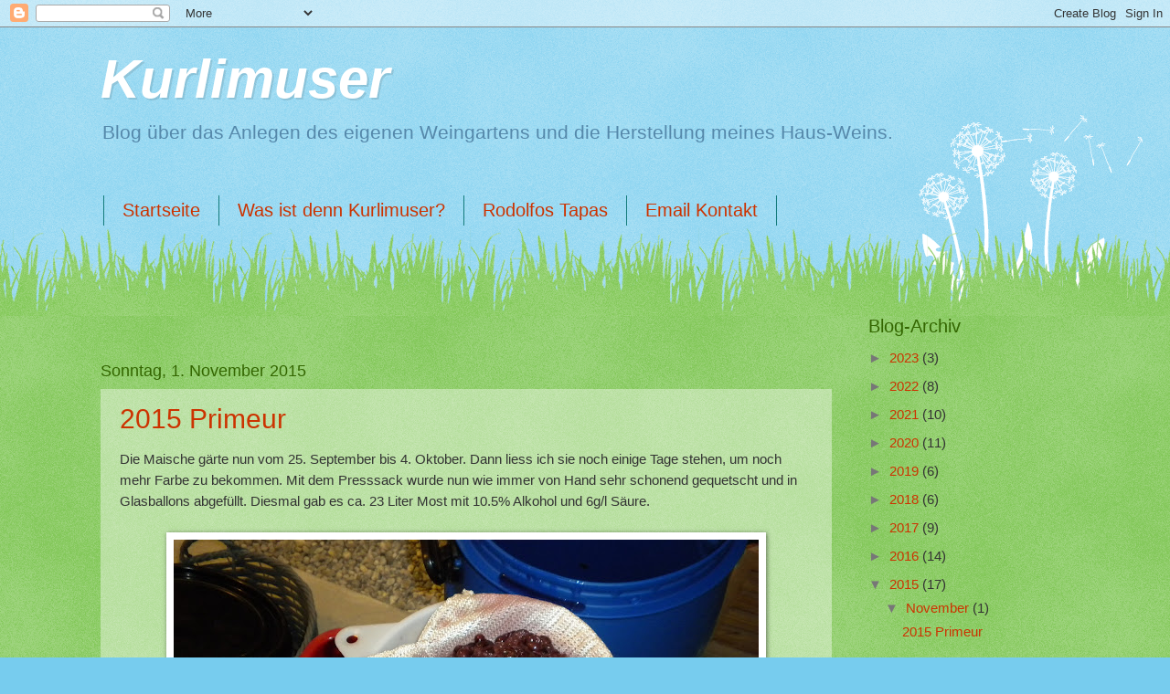

--- FILE ---
content_type: text/html; charset=UTF-8
request_url: https://kurlimuser.tapas.ch/2015/
body_size: 24738
content:
<!DOCTYPE html>
<html class='v2' dir='ltr' xmlns='http://www.w3.org/1999/xhtml' xmlns:b='http://www.google.com/2005/gml/b' xmlns:data='http://www.google.com/2005/gml/data' xmlns:expr='http://www.google.com/2005/gml/expr'>
<head>
<link href='https://www.blogger.com/static/v1/widgets/335934321-css_bundle_v2.css' rel='stylesheet' type='text/css'/>
<meta content='width=1100' name='viewport'/>
<meta content='text/html; charset=UTF-8' http-equiv='Content-Type'/>
<meta content='blogger' name='generator'/>
<link href='https://kurlimuser.tapas.ch/favicon.ico' rel='icon' type='image/x-icon'/>
<link href='http://kurlimuser.tapas.ch/2015/' rel='canonical'/>
<link rel="alternate" type="application/atom+xml" title="Kurlimuser - Atom" href="https://kurlimuser.tapas.ch/feeds/posts/default" />
<link rel="alternate" type="application/rss+xml" title="Kurlimuser - RSS" href="https://kurlimuser.tapas.ch/feeds/posts/default?alt=rss" />
<link rel="service.post" type="application/atom+xml" title="Kurlimuser - Atom" href="https://www.blogger.com/feeds/3793694071967634922/posts/default" />
<!--Can't find substitution for tag [blog.ieCssRetrofitLinks]-->
<meta content='Hobbywinzer, Weinherstellung, Wein, Trauben, Reben, Winzerblog' name='description'/>
<meta content='http://kurlimuser.tapas.ch/2015/' property='og:url'/>
<meta content='Kurlimuser' property='og:title'/>
<meta content='Hobbywinzer, Weinherstellung, Wein, Trauben, Reben, Winzerblog' property='og:description'/>
<title>Kurlimuser: 2015</title>
<style id='page-skin-1' type='text/css'><!--
/*
-----------------------------------------------
Blogger Template Style
Name:     Watermark
Designer: Blogger
URL:      www.blogger.com
----------------------------------------------- */
/* Use this with templates/1ktemplate-*.html */
/* Content
----------------------------------------------- */
body {
font: normal normal 16px Arial, Tahoma, Helvetica, FreeSans, sans-serif;
color: #333333;
background: #77ccee url(//www.blogblog.com/1kt/watermark/body_background_flower.png) repeat scroll top left;
}
html body .content-outer {
min-width: 0;
max-width: 100%;
width: 100%;
}
.content-outer {
font-size: 92%;
}
a:link {
text-decoration:none;
color: #cc3300;
}
a:visited {
text-decoration:none;
color: #993322;
}
a:hover {
text-decoration:underline;
color: #ff3300;
}
.body-fauxcolumns .cap-top {
margin-top: 30px;
background: transparent none no-repeat scroll top left;
height: 0;
}
.content-inner {
padding: 0;
}
/* Header
----------------------------------------------- */
.header-inner .Header .titlewrapper,
.header-inner .Header .descriptionwrapper {
padding-left: 20px;
padding-right: 20px;
}
.Header h1 {
font: italic bold 60px Arial, Tahoma, Helvetica, FreeSans, sans-serif;
color: #ffffff;
text-shadow: 2px 2px rgba(0, 0, 0, .1);
}
.Header h1 a {
color: #ffffff;
}
.Header .description {
font-size: 140%;
color: #5588aa;
}
/* Tabs
----------------------------------------------- */
.tabs-inner .section {
margin: 0 20px;
}
.tabs-inner .PageList, .tabs-inner .LinkList, .tabs-inner .Labels {
margin-left: -11px;
margin-right: -11px;
background-color: transparent;
border-top: 0 solid #ffffff;
border-bottom: 0 solid #ffffff;
-moz-box-shadow: 0 0 0 rgba(0, 0, 0, .3);
-webkit-box-shadow: 0 0 0 rgba(0, 0, 0, .3);
-goog-ms-box-shadow: 0 0 0 rgba(0, 0, 0, .3);
box-shadow: 0 0 0 rgba(0, 0, 0, .3);
}
.tabs-inner .PageList .widget-content,
.tabs-inner .LinkList .widget-content,
.tabs-inner .Labels .widget-content {
margin: -3px -11px;
background: transparent none  no-repeat scroll right;
}
.tabs-inner .widget ul {
padding: 2px 25px;
max-height: 34px;
background: transparent none no-repeat scroll left;
}
.tabs-inner .widget li {
border: none;
}
.tabs-inner .widget li a {
display: inline-block;
padding: .25em 1em;
font: normal normal 20px Arial, Tahoma, Helvetica, FreeSans, sans-serif;
color: #cc3300;
border-right: 1px solid #147b7b;
}
.tabs-inner .widget li:first-child a {
border-left: 1px solid #147b7b;
}
.tabs-inner .widget li.selected a, .tabs-inner .widget li a:hover {
color: #000000;
}
/* Headings
----------------------------------------------- */
h2 {
font: normal normal 20px Arial, Tahoma, Helvetica, FreeSans, sans-serif;
color: #336600;
margin: 0 0 .5em;
}
h2.date-header {
font: normal normal 18px Arial, Tahoma, Helvetica, FreeSans, sans-serif;
color: #336600;
}
/* Main
----------------------------------------------- */
.main-inner .column-center-inner,
.main-inner .column-left-inner,
.main-inner .column-right-inner {
padding: 0 5px;
}
.main-outer {
margin-top: 100px;
background: #66bb33 url(//www.blogblog.com/1kt/watermark/body_background_flower.png) repeat scroll top center;
}
.main-inner {
padding-top: 0;
}
.main-cap-top {
position: relative;
}
.main-cap-top .cap-right {
position: absolute;
height: 100px;
width: 100%;
bottom: 0;
background: transparent url(//www.blogblog.com/1kt/watermark/main_cap_flower.png) repeat-x scroll bottom center;
}
.main-cap-top .cap-left {
position: absolute;
height: 245px;
width: 280px;
right: 0;
bottom: 0;
background: transparent url(//www.blogblog.com/1kt/watermark/main_overlay_flower.png) no-repeat scroll bottom left;
}
/* Posts
----------------------------------------------- */
.post-outer {
padding: 15px 20px;
margin: 0 0 25px;
background: transparent url(https://resources.blogblog.com/blogblog/data/1kt/watermark/post_background_birds.png) repeat scroll top left;
_background-image: none;
border: dotted 1px transparent;
-moz-box-shadow: 0 0 0 rgba(0, 0, 0, .1);
-webkit-box-shadow: 0 0 0 rgba(0, 0, 0, .1);
-goog-ms-box-shadow: 0 0 0 rgba(0, 0, 0, .1);
box-shadow: 0 0 0 rgba(0, 0, 0, .1);
}
h3.post-title {
font: normal normal 30px Arial, Tahoma, Helvetica, FreeSans, sans-serif;
margin: 0;
}
.comments h4 {
font: normal normal 30px Arial, Tahoma, Helvetica, FreeSans, sans-serif;
margin: 1em 0 0;
}
.post-body {
font-size: 105%;
line-height: 1.5;
position: relative;
}
.post-header {
margin: 0 0 1em;
color: #997755;
}
.post-footer {
margin: 10px 0 0;
padding: 10px 0 0;
color: #997755;
border-top: dashed 1px #777777;
}
#blog-pager {
font-size: 140%
}
#comments .comment-author {
padding-top: 1.5em;
border-top: dashed 1px #777777;
background-position: 0 1.5em;
}
#comments .comment-author:first-child {
padding-top: 0;
border-top: none;
}
.avatar-image-container {
margin: .2em 0 0;
}
/* Comments
----------------------------------------------- */
.comments .comments-content .icon.blog-author {
background-repeat: no-repeat;
background-image: url([data-uri]);
}
.comments .comments-content .loadmore a {
border-top: 1px solid #777777;
border-bottom: 1px solid #777777;
}
.comments .continue {
border-top: 2px solid #777777;
}
/* Widgets
----------------------------------------------- */
.widget ul, .widget #ArchiveList ul.flat {
padding: 0;
list-style: none;
}
.widget ul li, .widget #ArchiveList ul.flat li {
padding: .35em 0;
text-indent: 0;
border-top: dashed 1px #777777;
}
.widget ul li:first-child, .widget #ArchiveList ul.flat li:first-child {
border-top: none;
}
.widget .post-body ul {
list-style: disc;
}
.widget .post-body ul li {
border: none;
}
.widget .zippy {
color: #777777;
}
.post-body img, .post-body .tr-caption-container, .Profile img, .Image img,
.BlogList .item-thumbnail img {
padding: 5px;
background: #fff;
-moz-box-shadow: 1px 1px 5px rgba(0, 0, 0, .5);
-webkit-box-shadow: 1px 1px 5px rgba(0, 0, 0, .5);
-goog-ms-box-shadow: 1px 1px 5px rgba(0, 0, 0, .5);
box-shadow: 1px 1px 5px rgba(0, 0, 0, .5);
}
.post-body img, .post-body .tr-caption-container {
padding: 8px;
}
.post-body .tr-caption-container {
color: #333333;
}
.post-body .tr-caption-container img {
padding: 0;
background: transparent;
border: none;
-moz-box-shadow: 0 0 0 rgba(0, 0, 0, .1);
-webkit-box-shadow: 0 0 0 rgba(0, 0, 0, .1);
-goog-ms-box-shadow: 0 0 0 rgba(0, 0, 0, .1);
box-shadow: 0 0 0 rgba(0, 0, 0, .1);
}
/* Footer
----------------------------------------------- */
.footer-outer {
color:#ffffff;
background: #331100 url(https://resources.blogblog.com/blogblog/data/1kt/watermark/body_background_navigator.png) repeat scroll top left;
}
.footer-outer a {
color: #ffdd99;
}
.footer-outer a:visited {
color: #eecc77;
}
.footer-outer a:hover {
color: #ffffcc;
}
.footer-outer .widget h2 {
color: #ffffff;
}
/* Mobile
----------------------------------------------- */
body.mobile  {
background-size: 100% auto;
}
.mobile .body-fauxcolumn-outer {
background: transparent none repeat scroll top left;
}
html .mobile .mobile-date-outer {
border-bottom: none;
background: transparent url(https://resources.blogblog.com/blogblog/data/1kt/watermark/post_background_birds.png) repeat scroll top left;
_background-image: none;
margin-bottom: 10px;
}
.mobile .main-inner .date-outer {
padding: 0;
}
.mobile .main-inner .date-header {
margin: 10px;
}
.mobile .main-cap-top {
z-index: -1;
}
.mobile .content-outer {
font-size: 100%;
}
.mobile .post-outer {
padding: 10px;
}
.mobile .main-cap-top .cap-left {
background: transparent none no-repeat scroll bottom left;
}
.mobile .body-fauxcolumns .cap-top {
margin: 0;
}
.mobile-link-button {
background: transparent url(https://resources.blogblog.com/blogblog/data/1kt/watermark/post_background_birds.png) repeat scroll top left;
}
.mobile-link-button a:link, .mobile-link-button a:visited {
color: #cc3300;
}
.mobile-index-date .date-header {
color: #336600;
}
.mobile-index-contents {
color: #333333;
}
.mobile .tabs-inner .section {
margin: 0;
}
.mobile .tabs-inner .PageList {
margin-left: 0;
margin-right: 0;
}
.mobile .tabs-inner .PageList .widget-content {
margin: 0;
color: #000000;
background: transparent url(https://resources.blogblog.com/blogblog/data/1kt/watermark/post_background_birds.png) repeat scroll top left;
}
.mobile .tabs-inner .PageList .widget-content .pagelist-arrow {
border-left: 1px solid #147b7b;
}

--></style>
<style id='template-skin-1' type='text/css'><!--
body {
min-width: 1100px;
}
.content-outer, .content-fauxcolumn-outer, .region-inner {
min-width: 1100px;
max-width: 1100px;
_width: 1100px;
}
.main-inner .columns {
padding-left: 0px;
padding-right: 260px;
}
.main-inner .fauxcolumn-center-outer {
left: 0px;
right: 260px;
/* IE6 does not respect left and right together */
_width: expression(this.parentNode.offsetWidth -
parseInt("0px") -
parseInt("260px") + 'px');
}
.main-inner .fauxcolumn-left-outer {
width: 0px;
}
.main-inner .fauxcolumn-right-outer {
width: 260px;
}
.main-inner .column-left-outer {
width: 0px;
right: 100%;
margin-left: -0px;
}
.main-inner .column-right-outer {
width: 260px;
margin-right: -260px;
}
#layout {
min-width: 0;
}
#layout .content-outer {
min-width: 0;
width: 800px;
}
#layout .region-inner {
min-width: 0;
width: auto;
}
body#layout div.add_widget {
padding: 8px;
}
body#layout div.add_widget a {
margin-left: 32px;
}
--></style>
<link href='https://www.blogger.com/dyn-css/authorization.css?targetBlogID=3793694071967634922&amp;zx=09f82869-ebeb-4681-93a6-0b5bb6d0194c' media='none' onload='if(media!=&#39;all&#39;)media=&#39;all&#39;' rel='stylesheet'/><noscript><link href='https://www.blogger.com/dyn-css/authorization.css?targetBlogID=3793694071967634922&amp;zx=09f82869-ebeb-4681-93a6-0b5bb6d0194c' rel='stylesheet'/></noscript>
<meta name='google-adsense-platform-account' content='ca-host-pub-1556223355139109'/>
<meta name='google-adsense-platform-domain' content='blogspot.com'/>

<!-- data-ad-client=ca-pub-8784832188585431 -->

</head>
<body class='loading variant-flower'>
<div id='fb-root'></div>
<script>(function(d, s, id) {
  var js, fjs = d.getElementsByTagName(s)[0];
  if (d.getElementById(id)) return;
  js = d.createElement(s); js.id = id;
  js.src = "//connect.facebook.net/de_DE/sdk.js#xfbml=1&version=v2.9&appId=250909968258161";
  fjs.parentNode.insertBefore(js, fjs);
}(document, 'script', 'facebook-jssdk'));</script>
<div class='navbar section' id='navbar' name='Navbar'><div class='widget Navbar' data-version='1' id='Navbar1'><script type="text/javascript">
    function setAttributeOnload(object, attribute, val) {
      if(window.addEventListener) {
        window.addEventListener('load',
          function(){ object[attribute] = val; }, false);
      } else {
        window.attachEvent('onload', function(){ object[attribute] = val; });
      }
    }
  </script>
<div id="navbar-iframe-container"></div>
<script type="text/javascript" src="https://apis.google.com/js/platform.js"></script>
<script type="text/javascript">
      gapi.load("gapi.iframes:gapi.iframes.style.bubble", function() {
        if (gapi.iframes && gapi.iframes.getContext) {
          gapi.iframes.getContext().openChild({
              url: 'https://www.blogger.com/navbar/3793694071967634922?origin\x3dhttps://kurlimuser.tapas.ch',
              where: document.getElementById("navbar-iframe-container"),
              id: "navbar-iframe"
          });
        }
      });
    </script><script type="text/javascript">
(function() {
var script = document.createElement('script');
script.type = 'text/javascript';
script.src = '//pagead2.googlesyndication.com/pagead/js/google_top_exp.js';
var head = document.getElementsByTagName('head')[0];
if (head) {
head.appendChild(script);
}})();
</script>
</div></div>
<div class='body-fauxcolumns'>
<div class='fauxcolumn-outer body-fauxcolumn-outer'>
<div class='cap-top'>
<div class='cap-left'></div>
<div class='cap-right'></div>
</div>
<div class='fauxborder-left'>
<div class='fauxborder-right'></div>
<div class='fauxcolumn-inner'>
</div>
</div>
<div class='cap-bottom'>
<div class='cap-left'></div>
<div class='cap-right'></div>
</div>
</div>
</div>
<div class='content'>
<div class='content-fauxcolumns'>
<div class='fauxcolumn-outer content-fauxcolumn-outer'>
<div class='cap-top'>
<div class='cap-left'></div>
<div class='cap-right'></div>
</div>
<div class='fauxborder-left'>
<div class='fauxborder-right'></div>
<div class='fauxcolumn-inner'>
</div>
</div>
<div class='cap-bottom'>
<div class='cap-left'></div>
<div class='cap-right'></div>
</div>
</div>
</div>
<div class='content-outer'>
<div class='content-cap-top cap-top'>
<div class='cap-left'></div>
<div class='cap-right'></div>
</div>
<div class='fauxborder-left content-fauxborder-left'>
<div class='fauxborder-right content-fauxborder-right'></div>
<div class='content-inner'>
<header>
<div class='header-outer'>
<div class='header-cap-top cap-top'>
<div class='cap-left'></div>
<div class='cap-right'></div>
</div>
<div class='fauxborder-left header-fauxborder-left'>
<div class='fauxborder-right header-fauxborder-right'></div>
<div class='region-inner header-inner'>
<div class='header section' id='header' name='Header'><div class='widget Header' data-version='1' id='Header1'>
<div id='header-inner'>
<div class='titlewrapper'>
<h1 class='title'>
<a href='https://kurlimuser.tapas.ch/'>
Kurlimuser
</a>
</h1>
</div>
<div class='descriptionwrapper'>
<p class='description'><span>Blog über das Anlegen des eigenen Weingartens und die Herstellung meines Haus-Weins.</span></p>
</div>
</div>
</div></div>
</div>
</div>
<div class='header-cap-bottom cap-bottom'>
<div class='cap-left'></div>
<div class='cap-right'></div>
</div>
</div>
</header>
<div class='tabs-outer'>
<div class='tabs-cap-top cap-top'>
<div class='cap-left'></div>
<div class='cap-right'></div>
</div>
<div class='fauxborder-left tabs-fauxborder-left'>
<div class='fauxborder-right tabs-fauxborder-right'></div>
<div class='region-inner tabs-inner'>
<div class='tabs section' id='crosscol' name='Spaltenübergreifend'><div class='widget PageList' data-version='1' id='PageList1'>
<h2>Seiten</h2>
<div class='widget-content'>
<ul>
</ul>
<div class='clear'></div>
</div>
</div></div>
<div class='tabs section' id='crosscol-overflow' name='Cross-Column 2'><div class='widget PageList' data-version='1' id='PageList2'>
<h2>Seiten</h2>
<div class='widget-content'>
<ul>
<li>
<a href='https://kurlimuser.tapas.ch/'>Startseite</a>
</li>
<li>
<a href='https://kurlimuser.tapas.ch/p/was-ist-denn-kurlimuser.html'>Was ist denn Kurlimuser?</a>
</li>
<li>
<a href='http://tapas.ch/wordpress/'>Rodolfos Tapas</a>
</li>
<li>
<a href='mailto:info@tapas.ch'>Email Kontakt</a>
</li>
</ul>
<div class='clear'></div>
</div>
</div></div>
</div>
</div>
<div class='tabs-cap-bottom cap-bottom'>
<div class='cap-left'></div>
<div class='cap-right'></div>
</div>
</div>
<div class='main-outer'>
<div class='main-cap-top cap-top'>
<div class='cap-left'></div>
<div class='cap-right'></div>
</div>
<div class='fauxborder-left main-fauxborder-left'>
<div class='fauxborder-right main-fauxborder-right'></div>
<div class='region-inner main-inner'>
<div class='columns fauxcolumns'>
<div class='fauxcolumn-outer fauxcolumn-center-outer'>
<div class='cap-top'>
<div class='cap-left'></div>
<div class='cap-right'></div>
</div>
<div class='fauxborder-left'>
<div class='fauxborder-right'></div>
<div class='fauxcolumn-inner'>
</div>
</div>
<div class='cap-bottom'>
<div class='cap-left'></div>
<div class='cap-right'></div>
</div>
</div>
<div class='fauxcolumn-outer fauxcolumn-left-outer'>
<div class='cap-top'>
<div class='cap-left'></div>
<div class='cap-right'></div>
</div>
<div class='fauxborder-left'>
<div class='fauxborder-right'></div>
<div class='fauxcolumn-inner'>
</div>
</div>
<div class='cap-bottom'>
<div class='cap-left'></div>
<div class='cap-right'></div>
</div>
</div>
<div class='fauxcolumn-outer fauxcolumn-right-outer'>
<div class='cap-top'>
<div class='cap-left'></div>
<div class='cap-right'></div>
</div>
<div class='fauxborder-left'>
<div class='fauxborder-right'></div>
<div class='fauxcolumn-inner'>
</div>
</div>
<div class='cap-bottom'>
<div class='cap-left'></div>
<div class='cap-right'></div>
</div>
</div>
<!-- corrects IE6 width calculation -->
<div class='columns-inner'>
<div class='column-center-outer'>
<div class='column-center-inner'>
<div class='main section' id='main' name='Hauptbereich'><div class='widget HTML' data-version='1' id='HTML1'>
<div class='widget-content'>
<div class="fb-like" data-href="http://kurlimuser.tapas.ch/" data-layout="standard" data-action="like" data-size="small" data-show-faces="false" data-share="true"></div>
</div>
<div class='clear'></div>
</div><div class='widget Blog' data-version='1' id='Blog1'>
<div class='blog-posts hfeed'>

          <div class="date-outer">
        
<h2 class='date-header'><span>Sonntag, 1. November 2015</span></h2>

          <div class="date-posts">
        
<div class='post-outer'>
<div class='post hentry uncustomized-post-template' itemprop='blogPost' itemscope='itemscope' itemtype='http://schema.org/BlogPosting'>
<meta content='https://blogger.googleusercontent.com/img/b/R29vZ2xl/AVvXsEi_grrtDBXhubOjxDHsQdfSxF64p7udSRtwQfIywoYsy6ux3v3Orfx-0FTW77bjl3ybEKKmMQkeBfAe1Xv0TV26AwO4O3pudxwC7Xjb5taWaB6isAarFWy-85EtBUmbKDMjEDmf1hgyq2E/s640/DSCN8514.JPG' itemprop='image_url'/>
<meta content='3793694071967634922' itemprop='blogId'/>
<meta content='6425511204192786155' itemprop='postId'/>
<a name='6425511204192786155'></a>
<h3 class='post-title entry-title' itemprop='name'>
<a href='https://kurlimuser.tapas.ch/2015/11/2015-primeur.html'>2015 Primeur</a>
</h3>
<div class='post-header'>
<div class='post-header-line-1'></div>
</div>
<div class='post-body entry-content' id='post-body-6425511204192786155' itemprop='articleBody'>
Die Maische gärte nun vom 25. September bis 4. Oktober. Dann liess ich sie noch einige Tage stehen, um noch mehr Farbe zu bekommen. Mit dem Presssack wurde nun wie immer von Hand sehr schonend gequetscht und in Glasballons abgefüllt. Diesmal gab es ca. 23 Liter Most mit 10.5% Alkohol und 6g/l Säure.<br />
<br />
<table align="center" cellpadding="0" cellspacing="0" class="tr-caption-container" style="margin-left: auto; margin-right: auto; text-align: center;"><tbody>
<tr><td style="text-align: center;"><a href="https://blogger.googleusercontent.com/img/b/R29vZ2xl/AVvXsEi_grrtDBXhubOjxDHsQdfSxF64p7udSRtwQfIywoYsy6ux3v3Orfx-0FTW77bjl3ybEKKmMQkeBfAe1Xv0TV26AwO4O3pudxwC7Xjb5taWaB6isAarFWy-85EtBUmbKDMjEDmf1hgyq2E/s1600/DSCN8514.JPG" imageanchor="1" style="margin-left: auto; margin-right: auto;"><img border="0" height="480" src="https://blogger.googleusercontent.com/img/b/R29vZ2xl/AVvXsEi_grrtDBXhubOjxDHsQdfSxF64p7udSRtwQfIywoYsy6ux3v3Orfx-0FTW77bjl3ybEKKmMQkeBfAe1Xv0TV26AwO4O3pudxwC7Xjb5taWaB6isAarFWy-85EtBUmbKDMjEDmf1hgyq2E/s640/DSCN8514.JPG" width="640" /></a></td></tr>
<tr><td class="tr-caption" style="text-align: center;">Filtern und Auspressen mit Trichter und Presssack.</td></tr>
</tbody></table>
<br />
<table align="center" cellpadding="0" cellspacing="0" class="tr-caption-container" style="margin-left: auto; margin-right: auto; text-align: center;"><tbody>
<tr><td style="text-align: center;"><a href="https://blogger.googleusercontent.com/img/b/R29vZ2xl/AVvXsEhe_suBnle5RyNVe8EqfoenRcHs-sLNVA0puEalYcS1_-UWI-z_I5FnmqGrpPSd6iKsFrNvjkJVq-QM-xgnwLa0tOus7TFi-yAm_hQOmWUR8oElvP475nK4dH0KNmKFGl3sxyIVhxSeGH8/s1600/DSCN8516.JPG" imageanchor="1" style="margin-left: auto; margin-right: auto;"><img border="0" height="480" src="https://blogger.googleusercontent.com/img/b/R29vZ2xl/AVvXsEhe_suBnle5RyNVe8EqfoenRcHs-sLNVA0puEalYcS1_-UWI-z_I5FnmqGrpPSd6iKsFrNvjkJVq-QM-xgnwLa0tOus7TFi-yAm_hQOmWUR8oElvP475nK4dH0KNmKFGl3sxyIVhxSeGH8/s640/DSCN8516.JPG" width="640" /></a></td></tr>
<tr><td class="tr-caption" style="text-align: center;">übrig bleibt der Trester</td></tr>
</tbody></table>
<br />
In der Folge hob ich mit einem Schlauch mehrmals ab, um den Satz aus Hefe und anderen Schwebepartikeln möglichst raus zu bekommen. Dadurch gingen nochmals ca. 3...4 Liter verloren. Am 1. November war es soweit. Ein 17l Ballon konnte mit relativ klarem Most und etwas Schwefel mit dem Gärspund verschlossen werden. Und der Primeur 2015 wurde im herbstlichen Garten degustiert.<br />
<br />
<table align="center" cellpadding="0" cellspacing="0" class="tr-caption-container" style="margin-left: auto; margin-right: auto; text-align: center;"><tbody>
<tr><td style="text-align: center;"><a href="https://blogger.googleusercontent.com/img/b/R29vZ2xl/AVvXsEjYFghnJm4BtfFzN5JiY870ypA1E1f_s84r0Vxo2G5GZTI5NON3iPBKYsfeNrCNOrhBKlN_UN0cMwJRoYVBAZXfmi8yqFf_sfyluxUgXgYVU19i6lmGrKfZiSQoxHdu7y9OWYYt3hAFn0s/s1600/DSCN8583.JPG" imageanchor="1" style="margin-left: auto; margin-right: auto;"><img border="0" height="640" src="https://blogger.googleusercontent.com/img/b/R29vZ2xl/AVvXsEjYFghnJm4BtfFzN5JiY870ypA1E1f_s84r0Vxo2G5GZTI5NON3iPBKYsfeNrCNOrhBKlN_UN0cMwJRoYVBAZXfmi8yqFf_sfyluxUgXgYVU19i6lmGrKfZiSQoxHdu7y9OWYYt3hAFn0s/s640/DSCN8583.JPG" width="480" /></a></td></tr>
<tr><td class="tr-caption" style="text-align: center;">Über mehrere Wochen mehrmals abheben von einem <br />
in den anderen Ballon mit dem Schlauch.</td></tr>
</tbody></table>
<br />
<table align="center" cellpadding="0" cellspacing="0" class="tr-caption-container" style="margin-left: auto; margin-right: auto; text-align: center;"><tbody>
<tr><td style="text-align: center;"><a href="https://blogger.googleusercontent.com/img/b/R29vZ2xl/AVvXsEhIiSGqZH9YBNdYByOanBEhQ5yXMx1CkhKRK8-E_ciSN7NeN9Orw2SCH-Vjx-tKMrEaZdbQ367uaEt43fa0wjhi6O3sM6M-Z_G5hM-OcKC2Wcsyih3AMJLKHCqThhNHtqAwm3dvqBF7VzU/s1600/DSCN8585.JPG" imageanchor="1" style="margin-left: auto; margin-right: auto;"><img border="0" height="480" src="https://blogger.googleusercontent.com/img/b/R29vZ2xl/AVvXsEhIiSGqZH9YBNdYByOanBEhQ5yXMx1CkhKRK8-E_ciSN7NeN9Orw2SCH-Vjx-tKMrEaZdbQ367uaEt43fa0wjhi6O3sM6M-Z_G5hM-OcKC2Wcsyih3AMJLKHCqThhNHtqAwm3dvqBF7VzU/s640/DSCN8585.JPG" width="640" /></a></td></tr>
<tr><td class="tr-caption" style="text-align: center;">Degustation des Primeur 2015.</td></tr>
</tbody></table>
<br />
<table align="center" cellpadding="0" cellspacing="0" class="tr-caption-container" style="margin-left: auto; margin-right: auto; text-align: center;"><tbody>
<tr><td style="text-align: center;"><a href="https://blogger.googleusercontent.com/img/b/R29vZ2xl/AVvXsEhBpm8Rke1I2IIfEcsaZebKe8aJhFP5_tnoZAvE7fpKmVKaEpmfbp2OHaVP1WM7uN8qIkpQGLbXMHwujStABheXSTU-EJ-ND7s1ufLQBht-jK22SV3ZnuMb3wXDFuty3rEsRMEGOJcB1u8/s1600/DSCN8586.JPG" imageanchor="1" style="margin-left: auto; margin-right: auto;"><img border="0" height="480" src="https://blogger.googleusercontent.com/img/b/R29vZ2xl/AVvXsEhBpm8Rke1I2IIfEcsaZebKe8aJhFP5_tnoZAvE7fpKmVKaEpmfbp2OHaVP1WM7uN8qIkpQGLbXMHwujStABheXSTU-EJ-ND7s1ufLQBht-jK22SV3ZnuMb3wXDFuty3rEsRMEGOJcB1u8/s640/DSCN8586.JPG" width="640" /></a></td></tr>
<tr><td class="tr-caption" style="text-align: center;">17 Liter Kurlimuser, die nun bis im Frühjahr ruhen.</td></tr>
</tbody></table>
<br />
<div style='clear: both;'></div>
</div>
<div class='post-footer'>
<div class='post-footer-line post-footer-line-1'>
<span class='post-author vcard'>
Eingestellt von
<span class='fn' itemprop='author' itemscope='itemscope' itemtype='http://schema.org/Person'>
<meta content='https://www.blogger.com/profile/11392624551415589526' itemprop='url'/>
<a class='g-profile' href='https://www.blogger.com/profile/11392624551415589526' rel='author' title='author profile'>
<span itemprop='name'>Kurlimuser</span>
</a>
</span>
</span>
<span class='post-timestamp'>
um
<meta content='http://kurlimuser.tapas.ch/2015/11/2015-primeur.html' itemprop='url'/>
<a class='timestamp-link' href='https://kurlimuser.tapas.ch/2015/11/2015-primeur.html' rel='bookmark' title='permanent link'><abbr class='published' itemprop='datePublished' title='2015-11-01T15:56:00+01:00'>Sonntag, November 01, 2015</abbr></a>
</span>
<span class='post-comment-link'>
</span>
<span class='post-icons'>
<span class='item-control blog-admin pid-370030911'>
<a href='https://www.blogger.com/post-edit.g?blogID=3793694071967634922&postID=6425511204192786155&from=pencil' title='Post bearbeiten'>
<img alt='' class='icon-action' height='18' src='https://resources.blogblog.com/img/icon18_edit_allbkg.gif' width='18'/>
</a>
</span>
</span>
<div class='post-share-buttons goog-inline-block'>
<a class='goog-inline-block share-button sb-email' href='https://www.blogger.com/share-post.g?blogID=3793694071967634922&postID=6425511204192786155&target=email' target='_blank' title='Diesen Post per E-Mail versenden'><span class='share-button-link-text'>Diesen Post per E-Mail versenden</span></a><a class='goog-inline-block share-button sb-blog' href='https://www.blogger.com/share-post.g?blogID=3793694071967634922&postID=6425511204192786155&target=blog' onclick='window.open(this.href, "_blank", "height=270,width=475"); return false;' target='_blank' title='BlogThis!'><span class='share-button-link-text'>BlogThis!</span></a><a class='goog-inline-block share-button sb-twitter' href='https://www.blogger.com/share-post.g?blogID=3793694071967634922&postID=6425511204192786155&target=twitter' target='_blank' title='Auf X teilen'><span class='share-button-link-text'>Auf X teilen</span></a><a class='goog-inline-block share-button sb-facebook' href='https://www.blogger.com/share-post.g?blogID=3793694071967634922&postID=6425511204192786155&target=facebook' onclick='window.open(this.href, "_blank", "height=430,width=640"); return false;' target='_blank' title='In Facebook freigeben'><span class='share-button-link-text'>In Facebook freigeben</span></a><a class='goog-inline-block share-button sb-pinterest' href='https://www.blogger.com/share-post.g?blogID=3793694071967634922&postID=6425511204192786155&target=pinterest' target='_blank' title='Auf Pinterest teilen'><span class='share-button-link-text'>Auf Pinterest teilen</span></a>
</div>
</div>
<div class='post-footer-line post-footer-line-2'>
<span class='post-labels'>
</span>
</div>
<div class='post-footer-line post-footer-line-3'>
<span class='post-location'>
</span>
</div>
</div>
</div>
</div>
<div class='inline-ad'>
</div>

          </div></div>
        

          <div class="date-outer">
        
<h2 class='date-header'><span>Sonntag, 27. September 2015</span></h2>

          <div class="date-posts">
        
<div class='post-outer'>
<div class='post hentry uncustomized-post-template' itemprop='blogPost' itemscope='itemscope' itemtype='http://schema.org/BlogPosting'>
<meta content='https://blogger.googleusercontent.com/img/b/R29vZ2xl/AVvXsEjwU7UWlf5L3NbN6WmLMibuxTTUzvOVLR9hBarlQFwvKRcVpB2YQbr7WE_Zb3d_OkMSks2LqA3WwC9xtxuB7zJLe2qwbLsxM3l0W6RgDbfktyJuZNbSDuozFLZtr54PWqhr9db-GinUKJY/s640/DSCN8469.JPG' itemprop='image_url'/>
<meta content='3793694071967634922' itemprop='blogId'/>
<meta content='436051717167790660' itemprop='postId'/>
<a name='436051717167790660'></a>
<h3 class='post-title entry-title' itemprop='name'>
<a href='https://kurlimuser.tapas.ch/2015/09/wie-haltbar-ist-der-kurlimuser.html'>Wie haltbar ist der Kurlimuser?</a>
</h3>
<div class='post-header'>
<div class='post-header-line-1'></div>
</div>
<div class='post-body entry-content' id='post-body-436051717167790660' itemprop='articleBody'>
Zur Zeit ist nun schon der dritte Jahrgang Kurlimuser am gären. Deshalb nahm mich wunder, wie sich der Wein entwickelt. Sozusagen eine Vertikaldegustation. Und gleichzeiti<i>g </i>konnte ich meine erworbenen Degustations-Kenntnisse des aktuell besuchten <a href="https://www.advcampus.com/" target="_blank">WSET Weinkurses</a> anwenden.<br />
<br />
<table border="1" bordercolor="#111111" cellpadding="0" cellspacing="0" style="border-collapse: collapse; width: 51%px;">
  <tbody>
<tr>
    <td width="24%"></td>
    <td width="38%"><b>2013</b></td>
    <td width="38%"><b>2014</b></td>
  </tr>
<tr>
    <td width="24%"><b>Auge</b></td>
    <td width="38%"></td>
    <td width="38%"></td>
  </tr>
<tr>
    <td width="24%">Klarheit</td>
    <td width="38%">klar</td>
    <td width="38%">klar</td>
  </tr>
<tr>
    <td width="24%">Intensität</td>
    <td width="38%">mittel</td>
    <td width="38%">mittel minus</td>
  </tr>
<tr>
    <td width="24%">Farbe</td>
    <td width="38%">purpur</td>
    <td width="38%">granat</td>
  </tr>
<tr>
    <td width="24%"><b>Nase</b></td>
    <td width="38%"></td>
    <td width="38%"></td>
  </tr>
<tr>
    <td width="24%">Reintönigkeit</td>
    <td width="38%">rein</td>
    <td width="38%">rein, aber Sherry (also doch nicht rein?)</td>
  </tr>
<tr>
    <td width="24%">Intensität</td>
    <td width="38%">mittel</td>
    <td width="38%">mittel</td>
  </tr>
<tr>
    <td width="24%">Aroma</td>
    <td width="38%">rote Früchte, Muskat</td>
    <td width="38%">Sherry</td>
  </tr>
<tr>
    <td width="24%"><b>Gaumen</b></td>
    <td width="38%"></td>
    <td width="38%"></td>
  </tr>
<tr>
    <td width="24%">Süsse</td>
    <td width="38%">trocken</td>
    <td width="38%">trocken</td>
  </tr>
<tr>
    <td width="24%">Säure</td>
    <td width="38%">mittel</td>
    <td width="38%">wenig</td>
  </tr>
<tr>
    <td width="24%">Tannin</td>
    <td width="38%">gering</td>
    <td width="38%">gering</td>
  </tr>
<tr>
    <td width="24%">Körper</td>
    <td width="38%">leicht</td>
    <td width="38%">leicht</td>
  </tr>
<tr>
    <td width="24%">Geschmack</td>
    <td width="38%">Johannisbeere, Muskat</td>
    <td width="38%">Muskat, Sherry</td>
  </tr>
<tr>
    <td width="24%">Abgang</td>
    <td width="38%">mittel</td>
    <td width="38%">mittel</td>
  </tr>
<tr>
    <td width="24%"><b>Gesamteindruck</b></td>
    <td width="38%">einfacher, sauberer Wein mit schöner Farbe und alles übertönendem Muskat Ton</td>
    <td width="38%">nach 2 Jahren ist der Wein schon so gealtert, sodass er einen 
    ziemlichen Sherrygeschmack hat.</td>
  </tr>
</tbody></table>
<br />
<div>
Der 2013er (2-jährig) ist in der Tat schon am Niedergang. Man merkt den Sherry-Ton. Nicht ekelhaft, aber etwas flacher und weniger spritzig als der 2014. Rein zum Spass mischte ich dann noch eine Flasche 2013 und 2014 zusammen. Gesetzlich sind nur max. 15% andere Jahrgänge in einem Wein erlaubt, ohne dass man das anschreiben muss. Diese Jahrgangsassemblage hat dem alten Wein geholfen, der neue ist aber dadurch nicht besser geworden...</div>
<div>
<br /></div>
<div>
Also: Kurlimuser soll in den ersten 18 Monaten nach der Ernte getrunken werden!</div>
<div>
<br /></div>
<table align="center" cellpadding="0" cellspacing="0" class="tr-caption-container" style="margin-left: auto; margin-right: auto; text-align: center;"><tbody>
<tr><td style="text-align: center;"><a href="https://blogger.googleusercontent.com/img/b/R29vZ2xl/AVvXsEjwU7UWlf5L3NbN6WmLMibuxTTUzvOVLR9hBarlQFwvKRcVpB2YQbr7WE_Zb3d_OkMSks2LqA3WwC9xtxuB7zJLe2qwbLsxM3l0W6RgDbfktyJuZNbSDuozFLZtr54PWqhr9db-GinUKJY/s1600/DSCN8469.JPG" imageanchor="1" style="margin-left: auto; margin-right: auto;"><img border="0" height="480" src="https://blogger.googleusercontent.com/img/b/R29vZ2xl/AVvXsEjwU7UWlf5L3NbN6WmLMibuxTTUzvOVLR9hBarlQFwvKRcVpB2YQbr7WE_Zb3d_OkMSks2LqA3WwC9xtxuB7zJLe2qwbLsxM3l0W6RgDbfktyJuZNbSDuozFLZtr54PWqhr9db-GinUKJY/s640/DSCN8469.JPG" width="640" /></a></td></tr>
<tr><td class="tr-caption" style="text-align: center;">2013 &nbsp;- &nbsp;assemblage 13/14 &nbsp;- &nbsp;2014</td></tr>
</tbody></table>
<div>
<br /></div>
<div style='clear: both;'></div>
</div>
<div class='post-footer'>
<div class='post-footer-line post-footer-line-1'>
<span class='post-author vcard'>
Eingestellt von
<span class='fn' itemprop='author' itemscope='itemscope' itemtype='http://schema.org/Person'>
<meta content='https://www.blogger.com/profile/11392624551415589526' itemprop='url'/>
<a class='g-profile' href='https://www.blogger.com/profile/11392624551415589526' rel='author' title='author profile'>
<span itemprop='name'>Kurlimuser</span>
</a>
</span>
</span>
<span class='post-timestamp'>
um
<meta content='http://kurlimuser.tapas.ch/2015/09/wie-haltbar-ist-der-kurlimuser.html' itemprop='url'/>
<a class='timestamp-link' href='https://kurlimuser.tapas.ch/2015/09/wie-haltbar-ist-der-kurlimuser.html' rel='bookmark' title='permanent link'><abbr class='published' itemprop='datePublished' title='2015-09-27T17:49:00+02:00'>Sonntag, September 27, 2015</abbr></a>
</span>
<span class='post-comment-link'>
</span>
<span class='post-icons'>
<span class='item-control blog-admin pid-370030911'>
<a href='https://www.blogger.com/post-edit.g?blogID=3793694071967634922&postID=436051717167790660&from=pencil' title='Post bearbeiten'>
<img alt='' class='icon-action' height='18' src='https://resources.blogblog.com/img/icon18_edit_allbkg.gif' width='18'/>
</a>
</span>
</span>
<div class='post-share-buttons goog-inline-block'>
<a class='goog-inline-block share-button sb-email' href='https://www.blogger.com/share-post.g?blogID=3793694071967634922&postID=436051717167790660&target=email' target='_blank' title='Diesen Post per E-Mail versenden'><span class='share-button-link-text'>Diesen Post per E-Mail versenden</span></a><a class='goog-inline-block share-button sb-blog' href='https://www.blogger.com/share-post.g?blogID=3793694071967634922&postID=436051717167790660&target=blog' onclick='window.open(this.href, "_blank", "height=270,width=475"); return false;' target='_blank' title='BlogThis!'><span class='share-button-link-text'>BlogThis!</span></a><a class='goog-inline-block share-button sb-twitter' href='https://www.blogger.com/share-post.g?blogID=3793694071967634922&postID=436051717167790660&target=twitter' target='_blank' title='Auf X teilen'><span class='share-button-link-text'>Auf X teilen</span></a><a class='goog-inline-block share-button sb-facebook' href='https://www.blogger.com/share-post.g?blogID=3793694071967634922&postID=436051717167790660&target=facebook' onclick='window.open(this.href, "_blank", "height=430,width=640"); return false;' target='_blank' title='In Facebook freigeben'><span class='share-button-link-text'>In Facebook freigeben</span></a><a class='goog-inline-block share-button sb-pinterest' href='https://www.blogger.com/share-post.g?blogID=3793694071967634922&postID=436051717167790660&target=pinterest' target='_blank' title='Auf Pinterest teilen'><span class='share-button-link-text'>Auf Pinterest teilen</span></a>
</div>
</div>
<div class='post-footer-line post-footer-line-2'>
<span class='post-labels'>
</span>
</div>
<div class='post-footer-line post-footer-line-3'>
<span class='post-location'>
</span>
</div>
</div>
</div>
</div>

          </div></div>
        

          <div class="date-outer">
        
<h2 class='date-header'><span>Samstag, 19. September 2015</span></h2>

          <div class="date-posts">
        
<div class='post-outer'>
<div class='post hentry uncustomized-post-template' itemprop='blogPost' itemscope='itemscope' itemtype='http://schema.org/BlogPosting'>
<meta content='https://blogger.googleusercontent.com/img/b/R29vZ2xl/AVvXsEhmHt6OQoJ5BfWcbcsw877IpJbrPnE6hfrBraAEOSClLHgk-9zIRJ0TDIWiaisJlPRyGCeYakYKf3rtMD2BAJlUopyqfgKJ8aox20BNBRklAhaTr-ICR2CHNTfSZIG3AavPYkFOZDRRLGI/s640/DSCN8447.JPG' itemprop='image_url'/>
<meta content='3793694071967634922' itemprop='blogId'/>
<meta content='7951979671920404551' itemprop='postId'/>
<a name='7951979671920404551'></a>
<h3 class='post-title entry-title' itemprop='name'>
<a href='https://kurlimuser.tapas.ch/2015/09/wummet-2015.html'>Wümmet 2015</a>
</h3>
<div class='post-header'>
<div class='post-header-line-1'></div>
</div>
<div class='post-body entry-content' id='post-body-7951979671920404551' itemprop='articleBody'>
Die Umgebung meines Weingartens habe ich in den letzten Wochen verschönert. Rosen, Lavendel und Pampasgras. Dahinter die Traubenskulptur.<br />
<br />
<div class="separator" style="clear: both; text-align: center;">
<a href="https://blogger.googleusercontent.com/img/b/R29vZ2xl/AVvXsEhmHt6OQoJ5BfWcbcsw877IpJbrPnE6hfrBraAEOSClLHgk-9zIRJ0TDIWiaisJlPRyGCeYakYKf3rtMD2BAJlUopyqfgKJ8aox20BNBRklAhaTr-ICR2CHNTfSZIG3AavPYkFOZDRRLGI/s1600/DSCN8447.JPG" imageanchor="1" style="margin-left: 1em; margin-right: 1em;"><img border="0" height="480" src="https://blogger.googleusercontent.com/img/b/R29vZ2xl/AVvXsEhmHt6OQoJ5BfWcbcsw877IpJbrPnE6hfrBraAEOSClLHgk-9zIRJ0TDIWiaisJlPRyGCeYakYKf3rtMD2BAJlUopyqfgKJ8aox20BNBRklAhaTr-ICR2CHNTfSZIG3AavPYkFOZDRRLGI/s640/DSCN8447.JPG" width="640" /></a></div>
<br />
<table align="center" cellpadding="0" cellspacing="0" class="tr-caption-container" style="margin-left: auto; margin-right: auto; text-align: center;"><tbody>
<tr><td style="text-align: center;"><a href="https://blogger.googleusercontent.com/img/b/R29vZ2xl/AVvXsEg02xOulrBFNF0UyYPuB0hYtYI4IYtwyIS7DZVofAtBoGUCtxQXeoyMZlECs_0TFdP2VaeZ2w0sQr1ay_3hSFa6eO20L1vJ7QwKu2-aPYn-mQJAqXyeJhmqCXLV1tjSrKX1uLmDEP2cfIo/s1600/DSCN8457.JPG" imageanchor="1" style="margin-left: auto; margin-right: auto;"><img border="0" height="480" src="https://blogger.googleusercontent.com/img/b/R29vZ2xl/AVvXsEg02xOulrBFNF0UyYPuB0hYtYI4IYtwyIS7DZVofAtBoGUCtxQXeoyMZlECs_0TFdP2VaeZ2w0sQr1ay_3hSFa6eO20L1vJ7QwKu2-aPYn-mQJAqXyeJhmqCXLV1tjSrKX1uLmDEP2cfIo/s640/DSCN8457.JPG" width="640" /></a></td></tr>
<tr><td class="tr-caption" style="text-align: center;">und neben den Reben gediehen diesmal auch noch Speisekürbisse</td></tr>
</tbody></table>
<br />
An diesem sonnigen Samstag sollten die Trauben bei ca. 18&#176;C gelesen werden. In der oberen Reihe wütete offenbar unbemerkt nochmals der Dachs. Er hob das Netz an und zog damit die gesetzten Erdnägel heraus. Totaler Ärger. Nächstes Jahr muss ich die Insektennetze insgesamt noch viel stärker verankern und die Reben richtig verbarrikadieren.<br />
<br />
<table align="center" cellpadding="0" cellspacing="0" class="tr-caption-container" style="margin-left: auto; margin-right: auto; text-align: center;"><tbody>
<tr><td style="text-align: center;"><a href="https://blogger.googleusercontent.com/img/b/R29vZ2xl/AVvXsEg_4xoVaUprwvcieGzMQ69ylsVyhWFYFYlKEFr7MQnCAF6daJQ-qgPVSURVCSj4p6IxmE0_pTGmhPxNX2I_C_q9IuJZxGBMmaMIO4Q_gnOdJWOMeYovv7btVqnLsBypwPa8uKek-CdgnBY/s1600/DSCN8443.JPG" imageanchor="1" style="margin-left: auto; margin-right: auto;"><img border="0" height="480" src="https://blogger.googleusercontent.com/img/b/R29vZ2xl/AVvXsEg_4xoVaUprwvcieGzMQ69ylsVyhWFYFYlKEFr7MQnCAF6daJQ-qgPVSURVCSj4p6IxmE0_pTGmhPxNX2I_C_q9IuJZxGBMmaMIO4Q_gnOdJWOMeYovv7btVqnLsBypwPa8uKek-CdgnBY/s640/DSCN8443.JPG" width="640" /></a></td></tr>
<tr><td class="tr-caption" style="text-align: center;">vor der Lese</td></tr>
</tbody></table>
<div class="separator" style="clear: both; text-align: center;">
<a href="https://blogger.googleusercontent.com/img/b/R29vZ2xl/AVvXsEhrNsK6mC9j6E-GzzpS7AlYBiTNuShA57lgNgG8JekAKfq3ZKInXWMcEm1NV8woWwhZvbOooM5RVxpq7XmShmrX7nBIBgC0apz9wcoYZLGEVQzeeIz3lgl8jFd03G6P-6W6XBxD8Dxq7IM/s1600/DSCN8445.JPG" imageanchor="1" style="margin-left: 1em; margin-right: 1em;"><img border="0" height="480" src="https://blogger.googleusercontent.com/img/b/R29vZ2xl/AVvXsEhrNsK6mC9j6E-GzzpS7AlYBiTNuShA57lgNgG8JekAKfq3ZKInXWMcEm1NV8woWwhZvbOooM5RVxpq7XmShmrX7nBIBgC0apz9wcoYZLGEVQzeeIz3lgl8jFd03G6P-6W6XBxD8Dxq7IM/s640/DSCN8445.JPG" width="640" /></a></div>
<br />
<table align="center" cellpadding="0" cellspacing="0" class="tr-caption-container" style="margin-left: auto; margin-right: auto; text-align: center;"><tbody>
<tr><td style="text-align: center;"><a href="https://blogger.googleusercontent.com/img/b/R29vZ2xl/AVvXsEh_qcASYQ3b36cqHjhooYeVQXKTUd3ZJF_svYrq4nbU3wXB2nxBbqTvCxfemS0ZpVXtXIAHGF3HpC544l8sV9Z1YVzjhSZSVUaVt1quP32BOJcZJVpoR0xObThuqVizDaS8yytXO6IB-qY/s1600/DSCN8452.JPG" imageanchor="1" style="margin-left: auto; margin-right: auto;"><img border="0" height="640" src="https://blogger.googleusercontent.com/img/b/R29vZ2xl/AVvXsEh_qcASYQ3b36cqHjhooYeVQXKTUd3ZJF_svYrq4nbU3wXB2nxBbqTvCxfemS0ZpVXtXIAHGF3HpC544l8sV9Z1YVzjhSZSVUaVt1quP32BOJcZJVpoR0xObThuqVizDaS8yytXO6IB-qY/s640/DSCN8452.JPG" width="480" /></a></td></tr>
<tr><td class="tr-caption" style="text-align: center;">die Natur hat's gut gemeint...</td></tr>
</tbody></table>
<br />
<div class="separator" style="clear: both; text-align: center;">
<a href="https://blogger.googleusercontent.com/img/b/R29vZ2xl/AVvXsEglWRGgH9RUHMV0sorvACkuww2LXvgdb5BYcezctuv7ZHHTAfWlbC_2ctRJMLMG6DJfZQt_0eUUYMpb40Cs6vfqDXN1_l19dz4slsGotNjYXOPcxeNMbSUvWmKMEzH74pB1dMr_CczdqUY/s1600/DSCN8456.JPG" imageanchor="1" style="margin-left: 1em; margin-right: 1em;"><img border="0" height="640" src="https://blogger.googleusercontent.com/img/b/R29vZ2xl/AVvXsEglWRGgH9RUHMV0sorvACkuww2LXvgdb5BYcezctuv7ZHHTAfWlbC_2ctRJMLMG6DJfZQt_0eUUYMpb40Cs6vfqDXN1_l19dz4slsGotNjYXOPcxeNMbSUvWmKMEzH74pB1dMr_CczdqUY/s640/DSCN8456.JPG" width="480" /></a></div>
<br />
Zum Glück trugen die unteren Reben umso mehr Trauben. Und fast alle Beeren in super Qualität. 34kg ungerappte Trauben. Wie üblich wurden diese von Hand gerappt, gewaschen und jede Beere geprüft. Gut 30kg perfekte Beeren. Ich musste notfallmässig noch ein 60l Kunststofffass kaufen gehen, da das 30l Fass diesmal zu klein war. Mit der Holzlatte wurden die Trauben dann im Fass gestampft. Mindestens 25l Maische wurden errechnet. Etwas Schwefel und Antigel untergerührt. Knapp 2 Tage gewartet. Ursprünglich hatte ich ja die Idee der Spontangärung. Aber als nach 4 Tagen keinerlei Gärung erkannt oder gemessen werden konnte, entschied ich mich, doch wieder mit Reinzuchthefe und Hefenährsalz nachzuhelfen. Dann fing die Gärung an und mein Keller duftet wieder fein nach Alkohol :-)<br />
<br />
Im Gespräch mit dem Weingelehrten Werner Müller-Visconti (mein Lehrer im aktuell besuchten WSET Weinkurs) erkannte ich dann, dass die Schwefelzugabe am Anfang der Weinverarbeitung ein Blödsinn war. Diese Methode wird zwar in fast allen Publikationen von Hobbywinzern immer wieder beschrieben. Aber sie tötet alle Keime in der Maische und ist wohl ein Relikt aus vergangenen Tagen, wo es in den Kellern noch schmutzig und schimmlig war. Künftig werde ich, wenn überhaupt, etwas Schwefel erst zugeben, wenn der Wein fertig und geklärt ist. Die Erfahrung der Spontangärung wird also auf 2016 verschoben.<br />
<br />
<table align="center" cellpadding="0" cellspacing="0" class="tr-caption-container" style="margin-left: auto; margin-right: auto; text-align: center;"><tbody>
<tr><td style="text-align: center;"><a href="https://blogger.googleusercontent.com/img/b/R29vZ2xl/AVvXsEic3yZjl_B0L9agl_FIH208Ndzqa8rcp6bP5jS9Jrp9JKSihYYcb9da-clGE37TCY94fNXkW0ImzCJhERd4sOHTvdw3KUJXNLWnsjYq5tZhaXn1OHX7-ONR2GfPyzErq_bRokD_aw1jq74/s1600/DSCN8459.JPG" imageanchor="1" style="margin-left: auto; margin-right: auto;"><img border="0" height="480" src="https://blogger.googleusercontent.com/img/b/R29vZ2xl/AVvXsEic3yZjl_B0L9agl_FIH208Ndzqa8rcp6bP5jS9Jrp9JKSihYYcb9da-clGE37TCY94fNXkW0ImzCJhERd4sOHTvdw3KUJXNLWnsjYq5tZhaXn1OHX7-ONR2GfPyzErq_bRokD_aw1jq74/s640/DSCN8459.JPG" width="640" /></a></td></tr>
<tr><td class="tr-caption" style="text-align: center;">die &nbsp;2015er Ausbeute</td></tr>
</tbody></table>
<br />
<table align="center" cellpadding="0" cellspacing="0" class="tr-caption-container" style="margin-left: auto; margin-right: auto; text-align: center;"><tbody>
<tr><td style="text-align: center;"><a href="https://blogger.googleusercontent.com/img/b/R29vZ2xl/AVvXsEhAn2F6p_dnbXYI_CV5kJzcDiRcmqIM1kvbty7rj7cay0kGwHspL7_MuiAp_6aQ2xkyMP0Uqj3PHCLps0MQI41cTONJCLFtVZv1TujpZHXEY1toQeq35aSyvja3O9NdPSmZ0rvmvVY8ctU/s1600/DSCN8460.JPG" imageanchor="1" style="margin-left: auto; margin-right: auto;"><img border="0" height="480" src="https://blogger.googleusercontent.com/img/b/R29vZ2xl/AVvXsEhAn2F6p_dnbXYI_CV5kJzcDiRcmqIM1kvbty7rj7cay0kGwHspL7_MuiAp_6aQ2xkyMP0Uqj3PHCLps0MQI41cTONJCLFtVZv1TujpZHXEY1toQeq35aSyvja3O9NdPSmZ0rvmvVY8ctU/s640/DSCN8460.JPG" width="640" /></a></td></tr>
<tr><td class="tr-caption" style="text-align: center;">Rappen und Waschen</td></tr>
</tbody></table>
<br />
<table align="center" cellpadding="0" cellspacing="0" class="tr-caption-container" style="margin-left: auto; margin-right: auto; text-align: center;"><tbody>
<tr><td style="text-align: center;"><a href="https://blogger.googleusercontent.com/img/b/R29vZ2xl/AVvXsEh8j3aYqSiiQQBPidy0wQGNjoBrH8T8Bmd_Md_x0GdyDd6ssInxYeZ-pMo_pq_YW2CRzioPdHNuWHYnKJiJ4Wa_jS6M0bdbXttW7JcfFgDmTdvTyQNPGlDlCD7Ugw8AsAT4770aH1vOd48/s1600/DSCN8462.JPG" imageanchor="1" style="margin-left: auto; margin-right: auto;"><img border="0" height="480" src="https://blogger.googleusercontent.com/img/b/R29vZ2xl/AVvXsEh8j3aYqSiiQQBPidy0wQGNjoBrH8T8Bmd_Md_x0GdyDd6ssInxYeZ-pMo_pq_YW2CRzioPdHNuWHYnKJiJ4Wa_jS6M0bdbXttW7JcfFgDmTdvTyQNPGlDlCD7Ugw8AsAT4770aH1vOd48/s640/DSCN8462.JPG" width="640" /></a></td></tr>
<tr><td class="tr-caption" style="text-align: center;">Stampfen bzw. mahlen.</td></tr>
</tbody></table>
<table align="center" cellpadding="0" cellspacing="0" class="tr-caption-container" style="margin-left: auto; margin-right: auto; text-align: center;"><tbody>
<tr><td style="text-align: center;"><a href="https://blogger.googleusercontent.com/img/b/R29vZ2xl/AVvXsEgIRuL9OBWYcRHauFl06eqW1BcJstAKDiKA6bY9zCIvVRtqhRsenpyxvgq0wcpKkHyLResf3ryV3JjQdfg-NBI6eq4pT0xgbWxRu6A9befoyzJex8g1KEyT0umSegAgGPCdR0vy6hgQnX8/s1600/20151001_063932.jpg" imageanchor="1" style="margin-left: auto; margin-right: auto;"><img border="0" height="640" src="https://blogger.googleusercontent.com/img/b/R29vZ2xl/AVvXsEgIRuL9OBWYcRHauFl06eqW1BcJstAKDiKA6bY9zCIvVRtqhRsenpyxvgq0wcpKkHyLResf3ryV3JjQdfg-NBI6eq4pT0xgbWxRu6A9befoyzJex8g1KEyT0umSegAgGPCdR0vy6hgQnX8/s640/20151001_063932.jpg" width="360" /></a></td></tr>
<tr><td class="tr-caption" style="text-align: center;">und so schäumt es dann beim gären</td></tr>
</tbody></table>
<br />
<br />
<br />
<div style='clear: both;'></div>
</div>
<div class='post-footer'>
<div class='post-footer-line post-footer-line-1'>
<span class='post-author vcard'>
Eingestellt von
<span class='fn' itemprop='author' itemscope='itemscope' itemtype='http://schema.org/Person'>
<meta content='https://www.blogger.com/profile/11392624551415589526' itemprop='url'/>
<a class='g-profile' href='https://www.blogger.com/profile/11392624551415589526' rel='author' title='author profile'>
<span itemprop='name'>Kurlimuser</span>
</a>
</span>
</span>
<span class='post-timestamp'>
um
<meta content='http://kurlimuser.tapas.ch/2015/09/wummet-2015.html' itemprop='url'/>
<a class='timestamp-link' href='https://kurlimuser.tapas.ch/2015/09/wummet-2015.html' rel='bookmark' title='permanent link'><abbr class='published' itemprop='datePublished' title='2015-09-19T21:55:00+02:00'>Samstag, September 19, 2015</abbr></a>
</span>
<span class='post-comment-link'>
</span>
<span class='post-icons'>
<span class='item-control blog-admin pid-370030911'>
<a href='https://www.blogger.com/post-edit.g?blogID=3793694071967634922&postID=7951979671920404551&from=pencil' title='Post bearbeiten'>
<img alt='' class='icon-action' height='18' src='https://resources.blogblog.com/img/icon18_edit_allbkg.gif' width='18'/>
</a>
</span>
</span>
<div class='post-share-buttons goog-inline-block'>
<a class='goog-inline-block share-button sb-email' href='https://www.blogger.com/share-post.g?blogID=3793694071967634922&postID=7951979671920404551&target=email' target='_blank' title='Diesen Post per E-Mail versenden'><span class='share-button-link-text'>Diesen Post per E-Mail versenden</span></a><a class='goog-inline-block share-button sb-blog' href='https://www.blogger.com/share-post.g?blogID=3793694071967634922&postID=7951979671920404551&target=blog' onclick='window.open(this.href, "_blank", "height=270,width=475"); return false;' target='_blank' title='BlogThis!'><span class='share-button-link-text'>BlogThis!</span></a><a class='goog-inline-block share-button sb-twitter' href='https://www.blogger.com/share-post.g?blogID=3793694071967634922&postID=7951979671920404551&target=twitter' target='_blank' title='Auf X teilen'><span class='share-button-link-text'>Auf X teilen</span></a><a class='goog-inline-block share-button sb-facebook' href='https://www.blogger.com/share-post.g?blogID=3793694071967634922&postID=7951979671920404551&target=facebook' onclick='window.open(this.href, "_blank", "height=430,width=640"); return false;' target='_blank' title='In Facebook freigeben'><span class='share-button-link-text'>In Facebook freigeben</span></a><a class='goog-inline-block share-button sb-pinterest' href='https://www.blogger.com/share-post.g?blogID=3793694071967634922&postID=7951979671920404551&target=pinterest' target='_blank' title='Auf Pinterest teilen'><span class='share-button-link-text'>Auf Pinterest teilen</span></a>
</div>
</div>
<div class='post-footer-line post-footer-line-2'>
<span class='post-labels'>
</span>
</div>
<div class='post-footer-line post-footer-line-3'>
<span class='post-location'>
</span>
</div>
</div>
</div>
</div>

          </div></div>
        

          <div class="date-outer">
        
<h2 class='date-header'><span>Montag, 14. September 2015</span></h2>

          <div class="date-posts">
        
<div class='post-outer'>
<div class='post hentry uncustomized-post-template' itemprop='blogPost' itemscope='itemscope' itemtype='http://schema.org/BlogPosting'>
<meta content='https://blogger.googleusercontent.com/img/b/R29vZ2xl/AVvXsEgrLHJtrJQeQWBsWq_Wzn3sVc63xR_LQIWul8QrM25ydp28yX7lNK5ogzICRmv268pvWj1ZQMapWbrjqyBgYgVQI5Ix7AuDZf8_RlYhcXocyjmH-PcKZQBilUVBwnaYAVn5kKmGZ7pYHY4/s640/Reward.jpg' itemprop='image_url'/>
<meta content='3793694071967634922' itemprop='blogId'/>
<meta content='67486360927698929' itemprop='postId'/>
<a name='67486360927698929'></a>
<h3 class='post-title entry-title' itemprop='name'>
<a href='https://kurlimuser.tapas.ch/2015/09/mein-feind.html'>Mein Feind</a>
</h3>
<div class='post-header'>
<div class='post-header-line-1'></div>
</div>
<div class='post-body entry-content' id='post-body-67486360927698929' itemprop='articleBody'>
Seit August sind die mit Insektenschutznetz eingehüllten Trauben prächtig gediehen. Keine Kirschessigfliegen, keine Vögel, keine Krankheiten, nichts. Viele schöne Beeren. Letztes Jahr habe ich meine Weintrauben in der ersten Septemberhälfte gelesen - nicht weil sie besonders reif waren, sondern wegen der oben erwähnten Feinde. Diesmal wollte ich noch ein bis zwei Wochen warten. Doch just am 13. September nachts machte sich wieder der Staatsfeind Nr. 1 bemerkbar.<br />
<br />
<div class="separator" style="clear: both; text-align: center;">
<a href="https://blogger.googleusercontent.com/img/b/R29vZ2xl/AVvXsEgrLHJtrJQeQWBsWq_Wzn3sVc63xR_LQIWul8QrM25ydp28yX7lNK5ogzICRmv268pvWj1ZQMapWbrjqyBgYgVQI5Ix7AuDZf8_RlYhcXocyjmH-PcKZQBilUVBwnaYAVn5kKmGZ7pYHY4/s1600/Reward.jpg" imageanchor="1" style="margin-left: 1em; margin-right: 1em;"><img border="0" height="640" src="https://blogger.googleusercontent.com/img/b/R29vZ2xl/AVvXsEgrLHJtrJQeQWBsWq_Wzn3sVc63xR_LQIWul8QrM25ydp28yX7lNK5ogzICRmv268pvWj1ZQMapWbrjqyBgYgVQI5Ix7AuDZf8_RlYhcXocyjmH-PcKZQBilUVBwnaYAVn5kKmGZ7pYHY4/s640/Reward.jpg" width="474" /></a></div>
<div class="separator" style="clear: both; text-align: center;">
<br /></div>
<br />
Der verd... Dachs hat eine solche Gier nach den Trauben, dass er mit den Krallen das obere, gut befestigte Netz herunterriss. Und die Trauben von mindestens 2 von 13 Reben rübis und stübis frass. Zurück blieb nur ein Schlachtfeld. Ich nehme den Kampf auf. Heute Abend wurden alle Netze zusätzlich mit Draht massiv verankert. Nächstes Jahr gibt's Elektrozaun! Das hat beim Nachbar in seiner Pünt geholfen, nachdem der fast all seine Him- und Brombeeren verlor.<br />
<br />
Als Ultima Ratio bliebe ja dann noch meine Jagd- und Artillerie-Erfahrung :-)<br />
<br />
<br />
<div style='clear: both;'></div>
</div>
<div class='post-footer'>
<div class='post-footer-line post-footer-line-1'>
<span class='post-author vcard'>
Eingestellt von
<span class='fn' itemprop='author' itemscope='itemscope' itemtype='http://schema.org/Person'>
<meta content='https://www.blogger.com/profile/11392624551415589526' itemprop='url'/>
<a class='g-profile' href='https://www.blogger.com/profile/11392624551415589526' rel='author' title='author profile'>
<span itemprop='name'>Kurlimuser</span>
</a>
</span>
</span>
<span class='post-timestamp'>
um
<meta content='http://kurlimuser.tapas.ch/2015/09/mein-feind.html' itemprop='url'/>
<a class='timestamp-link' href='https://kurlimuser.tapas.ch/2015/09/mein-feind.html' rel='bookmark' title='permanent link'><abbr class='published' itemprop='datePublished' title='2015-09-14T20:28:00+02:00'>Montag, September 14, 2015</abbr></a>
</span>
<span class='post-comment-link'>
</span>
<span class='post-icons'>
<span class='item-control blog-admin pid-370030911'>
<a href='https://www.blogger.com/post-edit.g?blogID=3793694071967634922&postID=67486360927698929&from=pencil' title='Post bearbeiten'>
<img alt='' class='icon-action' height='18' src='https://resources.blogblog.com/img/icon18_edit_allbkg.gif' width='18'/>
</a>
</span>
</span>
<div class='post-share-buttons goog-inline-block'>
<a class='goog-inline-block share-button sb-email' href='https://www.blogger.com/share-post.g?blogID=3793694071967634922&postID=67486360927698929&target=email' target='_blank' title='Diesen Post per E-Mail versenden'><span class='share-button-link-text'>Diesen Post per E-Mail versenden</span></a><a class='goog-inline-block share-button sb-blog' href='https://www.blogger.com/share-post.g?blogID=3793694071967634922&postID=67486360927698929&target=blog' onclick='window.open(this.href, "_blank", "height=270,width=475"); return false;' target='_blank' title='BlogThis!'><span class='share-button-link-text'>BlogThis!</span></a><a class='goog-inline-block share-button sb-twitter' href='https://www.blogger.com/share-post.g?blogID=3793694071967634922&postID=67486360927698929&target=twitter' target='_blank' title='Auf X teilen'><span class='share-button-link-text'>Auf X teilen</span></a><a class='goog-inline-block share-button sb-facebook' href='https://www.blogger.com/share-post.g?blogID=3793694071967634922&postID=67486360927698929&target=facebook' onclick='window.open(this.href, "_blank", "height=430,width=640"); return false;' target='_blank' title='In Facebook freigeben'><span class='share-button-link-text'>In Facebook freigeben</span></a><a class='goog-inline-block share-button sb-pinterest' href='https://www.blogger.com/share-post.g?blogID=3793694071967634922&postID=67486360927698929&target=pinterest' target='_blank' title='Auf Pinterest teilen'><span class='share-button-link-text'>Auf Pinterest teilen</span></a>
</div>
</div>
<div class='post-footer-line post-footer-line-2'>
<span class='post-labels'>
</span>
</div>
<div class='post-footer-line post-footer-line-3'>
<span class='post-location'>
</span>
</div>
</div>
</div>
</div>

          </div></div>
        

          <div class="date-outer">
        
<h2 class='date-header'><span>Dienstag, 11. August 2015</span></h2>

          <div class="date-posts">
        
<div class='post-outer'>
<div class='post hentry uncustomized-post-template' itemprop='blogPost' itemscope='itemscope' itemtype='http://schema.org/BlogPosting'>
<meta content='https://blogger.googleusercontent.com/img/b/R29vZ2xl/AVvXsEgLMo6qxMO6ryTXCH_v7AB-SjbQiqAzlEnfMYeGThJfVstMw0VXvJ88FmL0gZ1yRo33SrqHBfIJoOsS4Q6k1NWD-SpXloKaYOBvJXSimLy4pWnjtnGnNBJU0wKBQx66kc5X6PCXH2qh_NA/s640/DSCN8383.JPG' itemprop='image_url'/>
<meta content='3793694071967634922' itemprop='blogId'/>
<meta content='8995105621167840197' itemprop='postId'/>
<a name='8995105621167840197'></a>
<h3 class='post-title entry-title' itemprop='name'>
<a href='https://kurlimuser.tapas.ch/2015/08/die-verhullung.html'>Die Verhüllung</a>
</h3>
<div class='post-header'>
<div class='post-header-line-1'></div>
</div>
<div class='post-body entry-content' id='post-body-8995105621167840197' itemprop='articleBody'>
<div class="separator" style="clear: both; text-align: center;">
<br /></div>
Wie angekündigt habe ich sehr feinmaschiges Insektenschutz-Netz gekauft gegen die Kirschessigfliege. Kurz vor dem Farbumschlag der Trauben umhülle ich die beiden Reihen damit. Sicher eine etwas extreme Massnahme, aber ich will mich nicht nochmals veräppeln lassen. Die ersten 2 Wochen, während ich in Spanien auf Weinreise war, haben die Trauben nun gut überlebt im Netz. Es ist sehr licht- und luftdurchlässig. Möglicherweise verzögert sich die Reife ein wenig. Aber wenn keine Schädlinge rankommen, ist eine spätere Lese sogar wünschenswert.<br />
<br />
Vorgängig wurde im unteren Bereich kräftig entlaubt, damit die Sonne an die Trauben kommt.<br />
<br />
<table align="center" cellpadding="0" cellspacing="0" class="tr-caption-container" style="margin-left: auto; margin-right: auto; text-align: center;"><tbody>
<tr><td style="text-align: center;"><a href="https://blogger.googleusercontent.com/img/b/R29vZ2xl/AVvXsEgLMo6qxMO6ryTXCH_v7AB-SjbQiqAzlEnfMYeGThJfVstMw0VXvJ88FmL0gZ1yRo33SrqHBfIJoOsS4Q6k1NWD-SpXloKaYOBvJXSimLy4pWnjtnGnNBJU0wKBQx66kc5X6PCXH2qh_NA/s1600/DSCN8383.JPG" imageanchor="1" style="margin-left: auto; margin-right: auto;"><img border="0" height="480" src="https://blogger.googleusercontent.com/img/b/R29vZ2xl/AVvXsEgLMo6qxMO6ryTXCH_v7AB-SjbQiqAzlEnfMYeGThJfVstMw0VXvJ88FmL0gZ1yRo33SrqHBfIJoOsS4Q6k1NWD-SpXloKaYOBvJXSimLy4pWnjtnGnNBJU0wKBQx66kc5X6PCXH2qh_NA/s640/DSCN8383.JPG" width="640" /></a></td></tr>
<tr><td class="tr-caption" style="text-align: center;">Rechts oben gedeihen erstmals die im Frühjahr neu gepflanzen Blumen.</td></tr>
</tbody></table>
<table align="center" cellpadding="0" cellspacing="0" class="tr-caption-container" style="margin-left: auto; margin-right: auto; text-align: center;"><tbody>
<tr><td style="text-align: center;"><a href="https://blogger.googleusercontent.com/img/b/R29vZ2xl/AVvXsEh3zMinMsSvWT1ydWAz26HUq7MdOxCidWWi3XTFNCS8H5M86aJ8aLUHrSi81LohFct9w1jgJuzz8glPcvE_PvReKC2buNnUbrd6tB4MQIoE4nRqL_zIIHqc_KTMmraMbGcUtKbelpA7VqU/s1600/DSCN8384.JPG" imageanchor="1" style="margin-left: auto; margin-right: auto;"><img border="0" height="480" src="https://blogger.googleusercontent.com/img/b/R29vZ2xl/AVvXsEh3zMinMsSvWT1ydWAz26HUq7MdOxCidWWi3XTFNCS8H5M86aJ8aLUHrSi81LohFct9w1jgJuzz8glPcvE_PvReKC2buNnUbrd6tB4MQIoE4nRqL_zIIHqc_KTMmraMbGcUtKbelpA7VqU/s640/DSCN8384.JPG" width="640" /></a></td></tr>
<tr><td class="tr-caption" style="text-align: center;">Im Hintergrund die neue Traubenplastik.</td></tr>
</tbody></table>
<br />
Und weil's so schön war, eine kleine Bilderstrecke meiner Weinreise 2015 in die Gebiete Navarra - Rioja - Ribera del Duero - Sardon de Duero - Toro - Rueda - Vinos de Madrid. 47 Bodegas besucht....poco loco.... Von allen hat's Weine in meinem Keller und im Weinblog von Rodolfos Tapas sind sie erklärt.<br />
<br />
<table align="center" cellpadding="0" cellspacing="0" class="tr-caption-container" style="margin-left: auto; margin-right: auto; text-align: center;"><tbody>
<tr><td style="text-align: center;"><a href="https://blogger.googleusercontent.com/img/b/R29vZ2xl/AVvXsEiPe1cgRJyYfCSLUjX-hDSm_A5v-gI_fELwncpcmZzlKX6bmgdhF4hyphenhyphenkm0f6lCe15Uvdy02I7nd8gshRYVYqkulDkA9mGOL8k8sCn8wSabWet_hof4plcVCTgsbtvKMBESXrBejBRcdKYM/s1600/DSCN8012.JPG" imageanchor="1" style="margin-left: auto; margin-right: auto;"><img border="0" height="240" src="https://blogger.googleusercontent.com/img/b/R29vZ2xl/AVvXsEiPe1cgRJyYfCSLUjX-hDSm_A5v-gI_fELwncpcmZzlKX6bmgdhF4hyphenhyphenkm0f6lCe15Uvdy02I7nd8gshRYVYqkulDkA9mGOL8k8sCn8wSabWet_hof4plcVCTgsbtvKMBESXrBejBRcdKYM/s320/DSCN8012.JPG" width="320" /></a></td></tr>
<tr><td class="tr-caption" style="text-align: center;">Top of Navarra:<br />
Vinos de Pago Arínzano von Bodegas Chivite.</td></tr>
</tbody></table>
<br />
<table align="center" cellpadding="0" cellspacing="0" class="tr-caption-container" style="margin-left: auto; margin-right: auto; text-align: center;"><tbody>
<tr><td style="text-align: center;"><a href="https://blogger.googleusercontent.com/img/b/R29vZ2xl/AVvXsEhrE9yzpLo4nWXBl1ZTvEdR4h_F-jwVTodZkeDPYk-ajfGafIueiBdtUqJBS9MxN-eItLQRZtjm5p7DhsnEdO_giC2XW-JX59Ceo-HfM1FrqU74-IUj0XXRGCtf4Hz9uVGbLxzFxGBiIVU/s1600/DSCN8118.JPG" imageanchor="1" style="margin-left: auto; margin-right: auto;"><img border="0" height="240" src="https://blogger.googleusercontent.com/img/b/R29vZ2xl/AVvXsEhrE9yzpLo4nWXBl1ZTvEdR4h_F-jwVTodZkeDPYk-ajfGafIueiBdtUqJBS9MxN-eItLQRZtjm5p7DhsnEdO_giC2XW-JX59Ceo-HfM1FrqU74-IUj0XXRGCtf4Hz9uVGbLxzFxGBiIVU/s320/DSCN8118.JPG" width="320" /></a></td></tr>
<tr><td class="tr-caption" style="text-align: center;">Bai Gorris "Tempelanlage" - Rioja. <br />
Klotzen, nicht kleckern.</td></tr>
</tbody></table>
<br />
<table align="center" cellpadding="0" cellspacing="0" class="tr-caption-container" style="margin-left: auto; margin-right: auto; text-align: center;"><tbody>
<tr><td style="text-align: center;"><a href="https://blogger.googleusercontent.com/img/b/R29vZ2xl/AVvXsEgy5do5-uHago3il2OkuA_nwbQypUlbyz_ZFcsV26jPf9McmP-lZRdrD-bz7GT3Ne33okQlHNs4HGuAzTzQy-6qwRYokJ7ZqUKzNrY8VkgO3V3iwXmoZ6z3vGUKAH9nI05RtraTZb_phyphenhyphen0/s1600/DSCN8165.JPG" imageanchor="1" style="margin-left: auto; margin-right: auto;"><img border="0" height="240" src="https://blogger.googleusercontent.com/img/b/R29vZ2xl/AVvXsEgy5do5-uHago3il2OkuA_nwbQypUlbyz_ZFcsV26jPf9McmP-lZRdrD-bz7GT3Ne33okQlHNs4HGuAzTzQy-6qwRYokJ7ZqUKzNrY8VkgO3V3iwXmoZ6z3vGUKAH9nI05RtraTZb_phyphenhyphen0/s320/DSCN8165.JPG" width="320" /></a></td></tr>
<tr><td class="tr-caption" style="text-align: center;">Ramon Bilbaos Flaschen in Käfigen - Rioja.</td></tr>
</tbody></table>
<br />
<table align="center" cellpadding="0" cellspacing="0" class="tr-caption-container" style="margin-left: auto; margin-right: auto; text-align: center;"><tbody>
<tr><td style="text-align: center;"><a href="https://blogger.googleusercontent.com/img/b/R29vZ2xl/AVvXsEggo97Fc0QaUQs2MKXTJyZOk9wzxIAPeW7XXx2V39pUeW26JH6tE_AZ1lrbtsQinY5O9_H73aXwcm_fBduNII-dgNadGNLEznD4usC-opRywL6D0ta-3l5q2H_M1aZ2HKZGxq-JvhODkmw/s1600/DSCN8193.JPG" imageanchor="1" style="margin-left: auto; margin-right: auto;"><img border="0" height="240" src="https://blogger.googleusercontent.com/img/b/R29vZ2xl/AVvXsEggo97Fc0QaUQs2MKXTJyZOk9wzxIAPeW7XXx2V39pUeW26JH6tE_AZ1lrbtsQinY5O9_H73aXwcm_fBduNII-dgNadGNLEznD4usC-opRywL6D0ta-3l5q2H_M1aZ2HKZGxq-JvhODkmw/s320/DSCN8193.JPG" width="320" /></a></td></tr>
<tr><td class="tr-caption" style="text-align: center;">Alles schön beschriftet bei Bodegas <br />
Torremilanos - Ribera del Duero.</td></tr>
</tbody></table>
<br />
<table align="center" cellpadding="0" cellspacing="0" class="tr-caption-container" style="margin-left: auto; margin-right: auto; text-align: center;"><tbody>
<tr><td style="text-align: center;"><a href="https://blogger.googleusercontent.com/img/b/R29vZ2xl/AVvXsEjSjEUVFadASqSTEBp8dicA_n4j85gxPu0ngHtwZP5uZZRZcYW4iHr2c0EGsOY25fAXU4yISp1GBa7qoy2ESdYCssVTE_e1eRdGM78yBE9Mr6BhxL5nVb-ZR-hGXEzNFRZuebTTk6VJGoA/s1600/DSCN8194.JPG" imageanchor="1" style="margin-left: auto; margin-right: auto;"><img border="0" height="240" src="https://blogger.googleusercontent.com/img/b/R29vZ2xl/AVvXsEjSjEUVFadASqSTEBp8dicA_n4j85gxPu0ngHtwZP5uZZRZcYW4iHr2c0EGsOY25fAXU4yISp1GBa7qoy2ESdYCssVTE_e1eRdGM78yBE9Mr6BhxL5nVb-ZR-hGXEzNFRZuebTTk6VJGoA/s320/DSCN8194.JPG" width="320" /></a></td></tr>
<tr><td class="tr-caption" style="text-align: center;">Schöne Weingärten bei Señor Peñalba (Torremilanos).</td></tr>
</tbody></table>
<br />
<table align="center" cellpadding="0" cellspacing="0" class="tr-caption-container" style="margin-left: auto; margin-right: auto; text-align: center;"><tbody>
<tr><td style="text-align: center;"><a href="https://blogger.googleusercontent.com/img/b/R29vZ2xl/AVvXsEjB2gJJiU8xKthNjzB95UzCUxIcGZQsapVShHQP-nNxP4h6Wsrqs66Bh0dSxozSxvlmk_bm81LW3BmRb5CQMr0mgqWeLZgd6fEVXhGmLRoimtabN5CCeYWnXitPAiY_HAmpPkec7mWYoHw/s1600/DSCN8198.JPG" imageanchor="1" style="margin-left: auto; margin-right: auto;"><img border="0" height="240" src="https://blogger.googleusercontent.com/img/b/R29vZ2xl/AVvXsEjB2gJJiU8xKthNjzB95UzCUxIcGZQsapVShHQP-nNxP4h6Wsrqs66Bh0dSxozSxvlmk_bm81LW3BmRb5CQMr0mgqWeLZgd6fEVXhGmLRoimtabN5CCeYWnXitPAiY_HAmpPkec7mWYoHw/s320/DSCN8198.JPG" width="320" /></a></td></tr>
<tr><td class="tr-caption" style="text-align: center;">Mein Lieblingsgut Ortega-Fournier - Ribera del Duero:<br />
die Önologin zeigte mir ihr Weinlabor (fast wie bei mir :-)</td></tr>
</tbody></table>
<br />
<table align="center" cellpadding="0" cellspacing="0" class="tr-caption-container" style="margin-left: auto; margin-right: auto; text-align: center;"><tbody>
<tr><td style="text-align: center;"><a href="https://blogger.googleusercontent.com/img/b/R29vZ2xl/AVvXsEjSpfC7qwJa_cKENhxZC2peMHoIE98EOcW9g-jgia4wTnaW7o8F6knvFxnXcUWobcvtEZM5QoqEJO9y_CS803_q8srDvZMsOJuPfR03uzX0QLKkLfKy-UrrPbZ1KLbi4PbPhv4upwU75ic/s1600/DSCN8206.JPG" imageanchor="1" style="margin-left: auto; margin-right: auto;"><img border="0" height="240" src="https://blogger.googleusercontent.com/img/b/R29vZ2xl/AVvXsEjSpfC7qwJa_cKENhxZC2peMHoIE98EOcW9g-jgia4wTnaW7o8F6knvFxnXcUWobcvtEZM5QoqEJO9y_CS803_q8srDvZMsOJuPfR03uzX0QLKkLfKy-UrrPbZ1KLbi4PbPhv4upwU75ic/s320/DSCN8206.JPG" width="320" /></a></td></tr>
<tr><td class="tr-caption" style="text-align: center;">Die Barriques bei Ortega-Fournier mit dem <br />
super Alfa Spiga Wein.</td></tr>
</tbody></table>
<br />
<table align="center" cellpadding="0" cellspacing="0" class="tr-caption-container" style="margin-left: auto; margin-right: auto; text-align: center;"><tbody>
<tr><td style="text-align: center;"><a href="https://blogger.googleusercontent.com/img/b/R29vZ2xl/AVvXsEhJ6uSIpKZXwiKZQqdCItwBJywiKZLR-aSQ79hsANoWtUK0Iav_U3blk9_IlCc4y66vf-RvBP8GsPzpgVW7cOyKt2hRks6MR9sJ8n_FO331kLeCnEwcC7bkwf7T8omiIp_jiJrH4a_w9VA/s1600/DSCN8236.JPG" imageanchor="1" style="margin-left: auto; margin-right: auto;"><img border="0" height="240" src="https://blogger.googleusercontent.com/img/b/R29vZ2xl/AVvXsEhJ6uSIpKZXwiKZQqdCItwBJywiKZLR-aSQ79hsANoWtUK0Iav_U3blk9_IlCc4y66vf-RvBP8GsPzpgVW7cOyKt2hRks6MR9sJ8n_FO331kLeCnEwcC7bkwf7T8omiIp_jiJrH4a_w9VA/s320/DSCN8236.JPG" width="320" /></a></td></tr>
<tr><td class="tr-caption" style="text-align: center;">Der&nbsp;<span style="font-size: 12.8000001907349px;">herrliche&nbsp;</span><span style="font-size: 12.8000001907349px;">Blick vom Schloss Peñafiel <br />auf die Duero-Ebene.</span></td></tr>
</tbody></table>
<br />
<table align="center" cellpadding="0" cellspacing="0" class="tr-caption-container" style="margin-left: auto; margin-right: auto; text-align: center;"><tbody>
<tr><td style="text-align: center;"><a href="https://blogger.googleusercontent.com/img/b/R29vZ2xl/AVvXsEgi5RQfL35q43t-3ENHEHw8MoPa-2gkcsF_l99holx8HSuW3DBvkGOSikoWlXFObT79-JtAUQfsjTQuCPKIuMZeuVQx4PkTvJuDv_BqZgQPoLod2cgTLTujqleGjYWQuEHFkwOesuJC9o8/s1600/DSCN8246.JPG" imageanchor="1" style="margin-left: auto; margin-right: auto;"><img border="0" height="240" src="https://blogger.googleusercontent.com/img/b/R29vZ2xl/AVvXsEgi5RQfL35q43t-3ENHEHw8MoPa-2gkcsF_l99holx8HSuW3DBvkGOSikoWlXFObT79-JtAUQfsjTQuCPKIuMZeuVQx4PkTvJuDv_BqZgQPoLod2cgTLTujqleGjYWQuEHFkwOesuJC9o8/s320/DSCN8246.JPG" width="320" /></a></td></tr>
<tr><td class="tr-caption" style="text-align: center;">Castillo Peñafiel von der Terasse in Bodega Legaris aus.</td></tr>
</tbody></table>
<br />
<table align="center" cellpadding="0" cellspacing="0" class="tr-caption-container" style="margin-left: auto; margin-right: auto; text-align: center;"><tbody>
<tr><td style="text-align: center;"><a href="https://blogger.googleusercontent.com/img/b/R29vZ2xl/AVvXsEgO2SWCBaKamntXNsbjg6jSMRVaCMlmBZ8mZeNblAV2O02jnYhyphenhyphenDTYp0Zzsg845P4aj-Nlva893AN66k8gdKxZglyJXKu2Zd-v3kUhiDY3jWMxr3bIJIpnIgmq0-lhK0rIH4z6u4yCnoHg/s1600/DSCN8262.JPG" imageanchor="1" style="margin-left: auto; margin-right: auto;"><img border="0" height="240" src="https://blogger.googleusercontent.com/img/b/R29vZ2xl/AVvXsEgO2SWCBaKamntXNsbjg6jSMRVaCMlmBZ8mZeNblAV2O02jnYhyphenhyphenDTYp0Zzsg845P4aj-Nlva893AN66k8gdKxZglyJXKu2Zd-v3kUhiDY3jWMxr3bIJIpnIgmq0-lhK0rIH4z6u4yCnoHg/s320/DSCN8262.JPG" width="320" /></a></td></tr>
<tr><td class="tr-caption" style="text-align: center;">Der Klassiker Tinto Pesquera am reifen.</td></tr>
</tbody></table>
<br />
<table align="center" cellpadding="0" cellspacing="0" class="tr-caption-container" style="margin-left: auto; margin-right: auto; text-align: center;"><tbody>
<tr><td style="text-align: center;"><a href="https://blogger.googleusercontent.com/img/b/R29vZ2xl/AVvXsEhiHNSHRNvQLPPzHAAnhmCdN2g29YM_WbT7iBjsfZGihhI_P_o_ChiQ4TPZ9ISHZ689k5zE1YuaR-CbgOfAorOA85QwPvurWqxcsNraYtt0FohVY7cQzXJXgf-jXvA4NjCcGyUr_1-uvf4/s1600/DSCN8278.JPG" imageanchor="1" style="margin-left: auto; margin-right: auto;"><img border="0" height="240" src="https://blogger.googleusercontent.com/img/b/R29vZ2xl/AVvXsEhiHNSHRNvQLPPzHAAnhmCdN2g29YM_WbT7iBjsfZGihhI_P_o_ChiQ4TPZ9ISHZ689k5zE1YuaR-CbgOfAorOA85QwPvurWqxcsNraYtt0FohVY7cQzXJXgf-jXvA4NjCcGyUr_1-uvf4/s320/DSCN8278.JPG" width="320" /></a></td></tr>
<tr><td class="tr-caption" style="text-align: center;">Die optisch schönsten Reben von Hacienda Monasterio.</td></tr>
</tbody></table>
<br />
<table align="center" cellpadding="0" cellspacing="0" class="tr-caption-container" style="margin-left: auto; margin-right: auto; text-align: center;"><tbody>
<tr><td style="text-align: center;"><a href="https://blogger.googleusercontent.com/img/b/R29vZ2xl/AVvXsEhK4eGxmimzEYMuAr9XfDZrVURv1PNVhwv325VkfDZ_OUKqRszlYtWlRFIFGw9vfpkzMjFjq03Lv0W8TU9NtcoSP2Pwrsb4vvjexEsPOnfrh2o0uHi1RpM5AApGCq965iTxTGQeF9S8Qts/s1600/DSCN8281.JPG" imageanchor="1" style="margin-left: auto; margin-right: auto;"><img border="0" height="240" src="https://blogger.googleusercontent.com/img/b/R29vZ2xl/AVvXsEhK4eGxmimzEYMuAr9XfDZrVURv1PNVhwv325VkfDZ_OUKqRszlYtWlRFIFGw9vfpkzMjFjq03Lv0W8TU9NtcoSP2Pwrsb4vvjexEsPOnfrh2o0uHi1RpM5AApGCq965iTxTGQeF9S8Qts/s320/DSCN8281.JPG" width="320" /></a></td></tr>
<tr><td class="tr-caption" style="text-align: center;">Der Weinolymp Vega Sicilia. <br />
Leider bewacht und unnahbar wie ein Militär-Camp.</td></tr>
</tbody></table>
<br />
<table align="center" cellpadding="0" cellspacing="0" class="tr-caption-container" style="margin-left: auto; margin-right: auto; text-align: center;"><tbody>
<tr><td style="text-align: center;"><a href="https://blogger.googleusercontent.com/img/b/R29vZ2xl/AVvXsEgJzfWYvNQLVMVygAbh44njhdwTUROI6tG3RP6VWmNgj6WqoRVckfJcoLHeIrQrUt5mbH55ZG8HenLmxblIdg68-yTuAuA-0JH5R4_OO5GJa_gQgj6Q0uZUnVmWwoB0kti-GV4GIvabvN8/s1600/DSCN8304.JPG" imageanchor="1" style="margin-left: auto; margin-right: auto;"><img border="0" height="240" src="https://blogger.googleusercontent.com/img/b/R29vZ2xl/AVvXsEgJzfWYvNQLVMVygAbh44njhdwTUROI6tG3RP6VWmNgj6WqoRVckfJcoLHeIrQrUt5mbH55ZG8HenLmxblIdg68-yTuAuA-0JH5R4_OO5GJa_gQgj6Q0uZUnVmWwoB0kti-GV4GIvabvN8/s320/DSCN8304.JPG" width="320" /></a></td></tr>
<tr><td class="tr-caption" style="text-align: center;">Abadia Retuerta im Sardon de Duero.<br />
Luxushotel im Weingarten.</td></tr>
</tbody></table>
<br />
<table align="center" cellpadding="0" cellspacing="0" class="tr-caption-container" style="margin-left: auto; margin-right: auto; text-align: center;"><tbody>
<tr><td style="text-align: center;"><a href="https://blogger.googleusercontent.com/img/b/R29vZ2xl/AVvXsEiRkYY9kEa6kpEKb99LsV7HstdegUPkL2VCokjEDhIC5xr9O4C1Ems8tBNPK-a2iqFUEHyFCpK6_1sVpdTIWOxmV8gyzsUKLTn2EINe34iMeGqoMO4yp99ZaB8Oq8VbM0BtiTbv3b95pl4/s1600/DSCN8331.JPG" imageanchor="1" style="margin-left: auto; margin-right: auto;"><img border="0" height="240" src="https://blogger.googleusercontent.com/img/b/R29vZ2xl/AVvXsEiRkYY9kEa6kpEKb99LsV7HstdegUPkL2VCokjEDhIC5xr9O4C1Ems8tBNPK-a2iqFUEHyFCpK6_1sVpdTIWOxmV8gyzsUKLTn2EINe34iMeGqoMO4yp99ZaB8Oq8VbM0BtiTbv3b95pl4/s320/DSCN8331.JPG" width="320" /></a></td></tr>
<tr><td class="tr-caption" style="text-align: center;">Alejandro Fernadez' bekannte Dehesa La Granja im Toro.</td></tr>
</tbody></table>
<br />
<table align="center" cellpadding="0" cellspacing="0" class="tr-caption-container" style="margin-left: auto; margin-right: auto; text-align: center;"><tbody>
<tr><td style="text-align: center;"><a href="https://blogger.googleusercontent.com/img/b/R29vZ2xl/AVvXsEhVqCGUgTSqFFZvsy1dC_U_3imzptic2HqwzsxVUQrYZFhMVjos5Q6HiiuHrQzRBcQC4YWJkZon_aZITib-YTk0lssJNT7t909Fxxnrh_7vWTf25x_U8HJyYGXwKfs17lQ-eYBGp_pZJSQ/s1600/DSCN8347.JPG" imageanchor="1" style="margin-left: auto; margin-right: auto; text-align: center;"><img border="0" height="240" src="https://blogger.googleusercontent.com/img/b/R29vZ2xl/AVvXsEhVqCGUgTSqFFZvsy1dC_U_3imzptic2HqwzsxVUQrYZFhMVjos5Q6HiiuHrQzRBcQC4YWJkZon_aZITib-YTk0lssJNT7t909Fxxnrh_7vWTf25x_U8HJyYGXwKfs17lQ-eYBGp_pZJSQ/s320/DSCN8347.JPG" width="320" /></a></td></tr>
<tr><td class="tr-caption" style="text-align: center;">Und schliesslich im Weissweingebiet Rueda.</td></tr>
</tbody></table>
<div class="separator" style="clear: both; text-align: center;">
<br /></div>
<table align="center" cellpadding="0" cellspacing="0" class="tr-caption-container" style="margin-left: auto; margin-right: auto; text-align: center;"><tbody>
<tr><td style="text-align: center;"><a href="https://blogger.googleusercontent.com/img/b/R29vZ2xl/AVvXsEjVfQt9eFiEXP84aINvE46D4MhdHt0Gbnmanf879IaH2k5MXrOPas5d1mwq7DtHgg6Van3rse_PNr7Bi16eVA_xHG5hQh4qAvJy9c_1GrzloKG9sFGTfSqOL0Hka-Sf7lB9uCFH6D8YjA8/s1600/DSCN8354.JPG" imageanchor="1" style="margin-left: auto; margin-right: auto;"><img border="0" height="320" src="https://blogger.googleusercontent.com/img/b/R29vZ2xl/AVvXsEjVfQt9eFiEXP84aINvE46D4MhdHt0Gbnmanf879IaH2k5MXrOPas5d1mwq7DtHgg6Van3rse_PNr7Bi16eVA_xHG5hQh4qAvJy9c_1GrzloKG9sFGTfSqOL0Hka-Sf7lB9uCFH6D8YjA8/s320/DSCN8354.JPG" width="240" /></a></td></tr>
<tr><td class="tr-caption" style="text-align: center;">Bodegas Ricardo Benito in Navalcarnero <br />(Vinos de Madrid)<br />...wo ein Verwandter von mir Chefönologe ist.</td></tr>
</tbody></table>
<br />
<br />
<div style='clear: both;'></div>
</div>
<div class='post-footer'>
<div class='post-footer-line post-footer-line-1'>
<span class='post-author vcard'>
Eingestellt von
<span class='fn' itemprop='author' itemscope='itemscope' itemtype='http://schema.org/Person'>
<meta content='https://www.blogger.com/profile/11392624551415589526' itemprop='url'/>
<a class='g-profile' href='https://www.blogger.com/profile/11392624551415589526' rel='author' title='author profile'>
<span itemprop='name'>Kurlimuser</span>
</a>
</span>
</span>
<span class='post-timestamp'>
um
<meta content='http://kurlimuser.tapas.ch/2015/08/die-verhullung.html' itemprop='url'/>
<a class='timestamp-link' href='https://kurlimuser.tapas.ch/2015/08/die-verhullung.html' rel='bookmark' title='permanent link'><abbr class='published' itemprop='datePublished' title='2015-08-11T22:55:00+02:00'>Dienstag, August 11, 2015</abbr></a>
</span>
<span class='post-comment-link'>
</span>
<span class='post-icons'>
<span class='item-control blog-admin pid-370030911'>
<a href='https://www.blogger.com/post-edit.g?blogID=3793694071967634922&postID=8995105621167840197&from=pencil' title='Post bearbeiten'>
<img alt='' class='icon-action' height='18' src='https://resources.blogblog.com/img/icon18_edit_allbkg.gif' width='18'/>
</a>
</span>
</span>
<div class='post-share-buttons goog-inline-block'>
<a class='goog-inline-block share-button sb-email' href='https://www.blogger.com/share-post.g?blogID=3793694071967634922&postID=8995105621167840197&target=email' target='_blank' title='Diesen Post per E-Mail versenden'><span class='share-button-link-text'>Diesen Post per E-Mail versenden</span></a><a class='goog-inline-block share-button sb-blog' href='https://www.blogger.com/share-post.g?blogID=3793694071967634922&postID=8995105621167840197&target=blog' onclick='window.open(this.href, "_blank", "height=270,width=475"); return false;' target='_blank' title='BlogThis!'><span class='share-button-link-text'>BlogThis!</span></a><a class='goog-inline-block share-button sb-twitter' href='https://www.blogger.com/share-post.g?blogID=3793694071967634922&postID=8995105621167840197&target=twitter' target='_blank' title='Auf X teilen'><span class='share-button-link-text'>Auf X teilen</span></a><a class='goog-inline-block share-button sb-facebook' href='https://www.blogger.com/share-post.g?blogID=3793694071967634922&postID=8995105621167840197&target=facebook' onclick='window.open(this.href, "_blank", "height=430,width=640"); return false;' target='_blank' title='In Facebook freigeben'><span class='share-button-link-text'>In Facebook freigeben</span></a><a class='goog-inline-block share-button sb-pinterest' href='https://www.blogger.com/share-post.g?blogID=3793694071967634922&postID=8995105621167840197&target=pinterest' target='_blank' title='Auf Pinterest teilen'><span class='share-button-link-text'>Auf Pinterest teilen</span></a>
</div>
</div>
<div class='post-footer-line post-footer-line-2'>
<span class='post-labels'>
</span>
</div>
<div class='post-footer-line post-footer-line-3'>
<span class='post-location'>
</span>
</div>
</div>
</div>
</div>

          </div></div>
        

          <div class="date-outer">
        
<h2 class='date-header'><span>Montag, 20. Juli 2015</span></h2>

          <div class="date-posts">
        
<div class='post-outer'>
<div class='post hentry uncustomized-post-template' itemprop='blogPost' itemscope='itemscope' itemtype='http://schema.org/BlogPosting'>
<meta content='https://blogger.googleusercontent.com/img/b/R29vZ2xl/AVvXsEi7u5m5WE0_Oc8LX0Qnhnnf2kej7YMc185KvXHu5eidQ20ntYBEYueZUDtSa2pWOpsAjle4AuQ2rZEpaFW1wpjV9U9vpY4OQHhPuU6RY021FuGsYxEEoIi5n4F_9K4z9G1omKG9MMxPed4/s640/DSCN7883.JPG' itemprop='image_url'/>
<meta content='3793694071967634922' itemprop='blogId'/>
<meta content='8429203433182492968' itemprop='postId'/>
<a name='8429203433182492968'></a>
<h3 class='post-title entry-title' itemprop='name'>
<a href='https://kurlimuser.tapas.ch/2015/07/die-traubenplastik-wird-geliefert.html'>Die Traubenplastik wird geliefert</a>
</h3>
<div class='post-header'>
<div class='post-header-line-1'></div>
</div>
<div class='post-body entry-content' id='post-body-8429203433182492968' itemprop='articleBody'>
<br />
Heute wurde die Plastik geliefert. Für die über 300kg brauchte es einen Transporteur mit Kran. Das Podest wurde schon vor Wochen mit Zementplatten erstellt. Ein anschrauben erübrigt sich bei dem grossen Gewicht.<br />
<br />
<div class="separator" style="clear: both; text-align: center;">
<a href="https://blogger.googleusercontent.com/img/b/R29vZ2xl/AVvXsEi7u5m5WE0_Oc8LX0Qnhnnf2kej7YMc185KvXHu5eidQ20ntYBEYueZUDtSa2pWOpsAjle4AuQ2rZEpaFW1wpjV9U9vpY4OQHhPuU6RY021FuGsYxEEoIi5n4F_9K4z9G1omKG9MMxPed4/s1600/DSCN7883.JPG" imageanchor="1"><img border="0" height="480" src="https://blogger.googleusercontent.com/img/b/R29vZ2xl/AVvXsEi7u5m5WE0_Oc8LX0Qnhnnf2kej7YMc185KvXHu5eidQ20ntYBEYueZUDtSa2pWOpsAjle4AuQ2rZEpaFW1wpjV9U9vpY4OQHhPuU6RY021FuGsYxEEoIi5n4F_9K4z9G1omKG9MMxPed4/s640/DSCN7883.JPG" width="640" /></a></div>
<table align="center" cellpadding="0" cellspacing="0" class="tr-caption-container" style="margin-left: auto; margin-right: auto; text-align: center;"><tbody>
<tr><td style="text-align: center;"><a href="https://blogger.googleusercontent.com/img/b/R29vZ2xl/AVvXsEj6aZsgSKcaGJCOjS1lzkkp1mjJ8TUflvqZ0eT8YTg0ysZjE7KSXivBuDNrhIJqWy5_yewpKbrWM_gh1ppMKbrL-ivmvAuGGKiwFBL_IXXdCHpj5N3lMJaJlWqnDGivoZEuey153mmHWoU/s1600/DSCN7884.JPG" imageanchor="1" style="margin-left: auto; margin-right: auto;"><img border="0" height="640" src="https://blogger.googleusercontent.com/img/b/R29vZ2xl/AVvXsEj6aZsgSKcaGJCOjS1lzkkp1mjJ8TUflvqZ0eT8YTg0ysZjE7KSXivBuDNrhIJqWy5_yewpKbrWM_gh1ppMKbrL-ivmvAuGGKiwFBL_IXXdCHpj5N3lMJaJlWqnDGivoZEuey153mmHWoU/s640/DSCN7884.JPG" width="480" /></a></td></tr>
<tr><td class="tr-caption" style="text-align: center;">In der grossen Schlosserhalle schien sie eher zu klein - hier wirkt die Traube<br />
respektabel gross</td></tr>
</tbody></table>
<br />
<table align="center" cellpadding="0" cellspacing="0" class="tr-caption-container" style="margin-left: auto; margin-right: auto; text-align: center;"><tbody>
<tr><td style="text-align: center;"><a href="https://blogger.googleusercontent.com/img/b/R29vZ2xl/AVvXsEiXd3dB_ANkSdXTAJ07vf08ziKxTp3rTSu-ck_nWm_VPjQa6R8x-QzeuC6jlUhfNRgenrzLsQuBdI0b0GoEJOisM5fOPYkCTdCUh0Bu3rgVIdnz9ljdBNYeSMKwVvORKnP70_SCjN1tmrs/s1600/DSCN7886.JPG" imageanchor="1" style="margin-left: auto; margin-right: auto;"><img border="0" height="480" src="https://blogger.googleusercontent.com/img/b/R29vZ2xl/AVvXsEiXd3dB_ANkSdXTAJ07vf08ziKxTp3rTSu-ck_nWm_VPjQa6R8x-QzeuC6jlUhfNRgenrzLsQuBdI0b0GoEJOisM5fOPYkCTdCUh0Bu3rgVIdnz9ljdBNYeSMKwVvORKnP70_SCjN1tmrs/s640/DSCN7886.JPG" width="640" /></a></td></tr>
<tr><td class="tr-caption" style="text-align: center;">Die rostige Patina wird kommen, sobald es wieder mal regnet.</td></tr>
</tbody></table>
<br />
<table align="center" cellpadding="0" cellspacing="0" class="tr-caption-container" style="margin-left: auto; margin-right: auto; text-align: center;"><tbody>
<tr><td style="text-align: center;"><a href="https://blogger.googleusercontent.com/img/b/R29vZ2xl/AVvXsEimkYCw6xSB7C2i_iY8MCyh0HpNbb1Y0Z32cVrHDwg-tIkFuw9WofDpeWFaKQgMphFXD149lrMz8lBjCFE4EhCbULO1Nop7qOS7Tmx-LYQwBGWPf8e5YWFfPfjeJ9h2D6lOOJf68VEqYR4/s1600/DSCN7887.JPG" imageanchor="1" style="margin-left: auto; margin-right: auto;"><img border="0" height="480" src="https://blogger.googleusercontent.com/img/b/R29vZ2xl/AVvXsEimkYCw6xSB7C2i_iY8MCyh0HpNbb1Y0Z32cVrHDwg-tIkFuw9WofDpeWFaKQgMphFXD149lrMz8lBjCFE4EhCbULO1Nop7qOS7Tmx-LYQwBGWPf8e5YWFfPfjeJ9h2D6lOOJf68VEqYR4/s640/DSCN7887.JPG" width="640" /></a></td></tr>
<tr><td class="tr-caption" style="text-align: center;">Spassvögel sprachen schon von der Stalinorgel am Zinzikerberg.</td></tr>
</tbody></table>
<br />
<div style='clear: both;'></div>
</div>
<div class='post-footer'>
<div class='post-footer-line post-footer-line-1'>
<span class='post-author vcard'>
Eingestellt von
<span class='fn' itemprop='author' itemscope='itemscope' itemtype='http://schema.org/Person'>
<meta content='https://www.blogger.com/profile/11392624551415589526' itemprop='url'/>
<a class='g-profile' href='https://www.blogger.com/profile/11392624551415589526' rel='author' title='author profile'>
<span itemprop='name'>Kurlimuser</span>
</a>
</span>
</span>
<span class='post-timestamp'>
um
<meta content='http://kurlimuser.tapas.ch/2015/07/die-traubenplastik-wird-geliefert.html' itemprop='url'/>
<a class='timestamp-link' href='https://kurlimuser.tapas.ch/2015/07/die-traubenplastik-wird-geliefert.html' rel='bookmark' title='permanent link'><abbr class='published' itemprop='datePublished' title='2015-07-20T16:52:00+02:00'>Montag, Juli 20, 2015</abbr></a>
</span>
<span class='post-comment-link'>
</span>
<span class='post-icons'>
<span class='item-control blog-admin pid-370030911'>
<a href='https://www.blogger.com/post-edit.g?blogID=3793694071967634922&postID=8429203433182492968&from=pencil' title='Post bearbeiten'>
<img alt='' class='icon-action' height='18' src='https://resources.blogblog.com/img/icon18_edit_allbkg.gif' width='18'/>
</a>
</span>
</span>
<div class='post-share-buttons goog-inline-block'>
<a class='goog-inline-block share-button sb-email' href='https://www.blogger.com/share-post.g?blogID=3793694071967634922&postID=8429203433182492968&target=email' target='_blank' title='Diesen Post per E-Mail versenden'><span class='share-button-link-text'>Diesen Post per E-Mail versenden</span></a><a class='goog-inline-block share-button sb-blog' href='https://www.blogger.com/share-post.g?blogID=3793694071967634922&postID=8429203433182492968&target=blog' onclick='window.open(this.href, "_blank", "height=270,width=475"); return false;' target='_blank' title='BlogThis!'><span class='share-button-link-text'>BlogThis!</span></a><a class='goog-inline-block share-button sb-twitter' href='https://www.blogger.com/share-post.g?blogID=3793694071967634922&postID=8429203433182492968&target=twitter' target='_blank' title='Auf X teilen'><span class='share-button-link-text'>Auf X teilen</span></a><a class='goog-inline-block share-button sb-facebook' href='https://www.blogger.com/share-post.g?blogID=3793694071967634922&postID=8429203433182492968&target=facebook' onclick='window.open(this.href, "_blank", "height=430,width=640"); return false;' target='_blank' title='In Facebook freigeben'><span class='share-button-link-text'>In Facebook freigeben</span></a><a class='goog-inline-block share-button sb-pinterest' href='https://www.blogger.com/share-post.g?blogID=3793694071967634922&postID=8429203433182492968&target=pinterest' target='_blank' title='Auf Pinterest teilen'><span class='share-button-link-text'>Auf Pinterest teilen</span></a>
</div>
</div>
<div class='post-footer-line post-footer-line-2'>
<span class='post-labels'>
</span>
</div>
<div class='post-footer-line post-footer-line-3'>
<span class='post-location'>
</span>
</div>
</div>
</div>
</div>

          </div></div>
        

          <div class="date-outer">
        
<h2 class='date-header'><span>Donnerstag, 16. Juli 2015</span></h2>

          <div class="date-posts">
        
<div class='post-outer'>
<div class='post hentry uncustomized-post-template' itemprop='blogPost' itemscope='itemscope' itemtype='http://schema.org/BlogPosting'>
<meta content='https://blogger.googleusercontent.com/img/b/R29vZ2xl/AVvXsEjC-ZNMp4mwh5c1Q56rpwNenzQ16EKPuJjJxU8mBrNYsYipHF31NX_9OcDuy8YfvyIDu52PWeurAztJbttVOthw2dNaOtmKduwsqMjtHQxFTgYBA59zGypBP395Omo7ukOQiU0HufQwxkA/s640/DSCN7834.JPG' itemprop='image_url'/>
<meta content='3793694071967634922' itemprop='blogId'/>
<meta content='2783773143599263202' itemprop='postId'/>
<a name='2783773143599263202'></a>
<h3 class='post-title entry-title' itemprop='name'>
<a href='https://kurlimuser.tapas.ch/2015/07/die-traubenplastik-ist-gebaut.html'>Die Traubenplastik ist gebaut!</a>
</h3>
<div class='post-header'>
<div class='post-header-line-1'></div>
</div>
<div class='post-body entry-content' id='post-body-2783773143599263202' itemprop='articleBody'>
Den Beschluss, so eine Plastik zu bauen habe ich im Sommer 2014 bei meiner Spanienreise im Priorat gefasst. Die moderne Bodega <a href="http://www.trossosdelpriorat.com/" target="_blank">TROSSOS</a> hat sie vor Ihrem Eingang und ich war sofort begeistert davon. Also machte ich mich ans CAD und konstruierte ein ähnliches Kunstwerk, etwas kleiner, wie ja auch mein Rebberg ein ganz bisschen kleiner ist...<br />
<br />
Darstellung: eine Traube<br />
Material: Baustahl, die Traube soll möglichst schnell eine rostige Farbe bekommen<br />
Konstrukteur: Dipl. Ing. ETH R. Kuratle :-)<br />
Hersteller:&nbsp;<a href="http://www.grossmetallbau.ch/" target="_blank">Gross Metallbau AG, 8352 Elsau</a><br />
<br />
Auf der 2014er Etikette des Kurlimuser ist die Plastik bereits als Konstruktionszeichnung verewigt.<br />
<br />
Und hier ein paar Impressionen vom Bau:<br />
<br />
<table align="center" cellpadding="0" cellspacing="0" class="tr-caption-container" style="margin-left: auto; margin-right: auto; text-align: center;"><tbody>
<tr><td style="text-align: center;"><a href="https://blogger.googleusercontent.com/img/b/R29vZ2xl/AVvXsEjC-ZNMp4mwh5c1Q56rpwNenzQ16EKPuJjJxU8mBrNYsYipHF31NX_9OcDuy8YfvyIDu52PWeurAztJbttVOthw2dNaOtmKduwsqMjtHQxFTgYBA59zGypBP395Omo7ukOQiU0HufQwxkA/s1600/DSCN7834.JPG" imageanchor="1" style="margin-left: auto; margin-right: auto;"><img border="0" height="480" src="https://blogger.googleusercontent.com/img/b/R29vZ2xl/AVvXsEjC-ZNMp4mwh5c1Q56rpwNenzQ16EKPuJjJxU8mBrNYsYipHF31NX_9OcDuy8YfvyIDu52PWeurAztJbttVOthw2dNaOtmKduwsqMjtHQxFTgYBA59zGypBP395Omo7ukOQiU0HufQwxkA/s640/DSCN7834.JPG" width="640" /></a></td></tr>
<tr><td class="tr-caption" style="text-align: center;">Am Anfang waren die Röhren...</td></tr>
</tbody></table>
<br />
<table align="center" cellpadding="0" cellspacing="0" class="tr-caption-container" style="margin-left: auto; margin-right: auto; text-align: center;"><tbody>
<tr><td style="text-align: center;"><a href="https://blogger.googleusercontent.com/img/b/R29vZ2xl/AVvXsEim98292ymshYn554kqAtvuvx11haxmyjJDABzIlKS3v1ggAJuwPGbamWFVXXv08f1jvyl8BPLCSoS0fYimKIVFzK8LAaMeU-dKOoIbnCPlwK28ywyvmK49nKfLNHu9nI_7hEeER_Jl2BQ/s1600/DSCN7837.JPG" imageanchor="1" style="margin-left: auto; margin-right: auto;"><img border="0" height="480" src="https://blogger.googleusercontent.com/img/b/R29vZ2xl/AVvXsEim98292ymshYn554kqAtvuvx11haxmyjJDABzIlKS3v1ggAJuwPGbamWFVXXv08f1jvyl8BPLCSoS0fYimKIVFzK8LAaMeU-dKOoIbnCPlwK28ywyvmK49nKfLNHu9nI_7hEeER_Jl2BQ/s640/DSCN7837.JPG" width="640" /></a></td></tr>
<tr><td class="tr-caption" style="text-align: center;">Ein gutes Fundament ist die halbe Miete.</td></tr>
</tbody></table>
<br />
<table align="center" cellpadding="0" cellspacing="0" class="tr-caption-container" style="margin-left: auto; margin-right: auto; text-align: center;"><tbody>
<tr><td style="text-align: center;"><a href="https://blogger.googleusercontent.com/img/b/R29vZ2xl/AVvXsEhAd7OCfCmSeVk-ZH5ZgzPtCurhP6hkJoaGekbX_BekQnEOSl_ZZdmes85REu9HLLqzlp8dOHmQlJpJOj0tMVhGJA1A1lhq2JO4aIZ4fOIEYR8COWuibfXBzXU7yfUy0ueYN3J3tyvLjRI/s1600/DSCN7841.JPG" imageanchor="1" style="margin-left: auto; margin-right: auto;"><img border="0" height="480" src="https://blogger.googleusercontent.com/img/b/R29vZ2xl/AVvXsEhAd7OCfCmSeVk-ZH5ZgzPtCurhP6hkJoaGekbX_BekQnEOSl_ZZdmes85REu9HLLqzlp8dOHmQlJpJOj0tMVhGJA1A1lhq2JO4aIZ4fOIEYR8COWuibfXBzXU7yfUy0ueYN3J3tyvLjRI/s640/DSCN7841.JPG" width="640" /></a></td></tr>
<tr><td class="tr-caption" style="text-align: center;">Röhre für Röhre wird mit Klemmen fixiert und dann angeschweisst.</td></tr>
</tbody></table>
<br />
<table align="center" cellpadding="0" cellspacing="0" class="tr-caption-container" style="margin-left: auto; margin-right: auto; text-align: center;"><tbody>
<tr><td style="text-align: center;"><a href="https://blogger.googleusercontent.com/img/b/R29vZ2xl/AVvXsEg4cvcJ5GwkzR__TaeKuDlbW8SSWaNEZZ6_VbLkzSkkQU9Wdbp_gpD7nXW2BhrLzcJYSQwVyJ7pV_9TbzOjbVgV81Tg_DVqCv9y8a27G-9Er3OeyCWFF7L04arOCI4Zu_qh-IJwm3Ku0CA/s1600/DSCN7849.JPG" imageanchor="1" style="margin-left: auto; margin-right: auto;"><img border="0" height="480" src="https://blogger.googleusercontent.com/img/b/R29vZ2xl/AVvXsEg4cvcJ5GwkzR__TaeKuDlbW8SSWaNEZZ6_VbLkzSkkQU9Wdbp_gpD7nXW2BhrLzcJYSQwVyJ7pV_9TbzOjbVgV81Tg_DVqCv9y8a27G-9Er3OeyCWFF7L04arOCI4Zu_qh-IJwm3Ku0CA/s640/DSCN7849.JPG" width="640" /></a></td></tr>
<tr><td class="tr-caption" style="text-align: center;">Am Schluss wird die Traube über 300kg schwer.</td></tr>
</tbody></table>
<br />
<table align="center" cellpadding="0" cellspacing="0" class="tr-caption-container" style="margin-left: auto; margin-right: auto; text-align: center;"><tbody>
<tr><td style="text-align: center;"><a href="https://blogger.googleusercontent.com/img/b/R29vZ2xl/AVvXsEhligsv8VvdhZDVDrrUFFvaEZlC_i2nD6zJvU8bGmhDUcCjQ73mBkoENueFC7UTI0jeyvF265omExhqCL3GqOqgUYK0Fb9ZJeeYccN-DSzBQ1q-qocvZ3eFZ9vfyBqGPkblARJMRwMGBNA/s1600/DSCN7854.JPG" imageanchor="1" style="margin-left: auto; margin-right: auto;"><img border="0" height="480" src="https://blogger.googleusercontent.com/img/b/R29vZ2xl/AVvXsEhligsv8VvdhZDVDrrUFFvaEZlC_i2nD6zJvU8bGmhDUcCjQ73mBkoENueFC7UTI0jeyvF265omExhqCL3GqOqgUYK0Fb9ZJeeYccN-DSzBQ1q-qocvZ3eFZ9vfyBqGPkblARJMRwMGBNA/s640/DSCN7854.JPG" width="640" /></a></td></tr>
<tr><td class="tr-caption" style="text-align: center;">Jetzt fehlt nur noch der Stiel.</td></tr>
</tbody></table>
<br />
<table align="center" cellpadding="0" cellspacing="0" class="tr-caption-container" style="margin-left: auto; margin-right: auto; text-align: center;"><tbody>
<tr><td style="text-align: center;"><a href="https://blogger.googleusercontent.com/img/b/R29vZ2xl/AVvXsEgR7etJUnaBMsdz8L6xJ3A-UC4EpJTUM3PoQGxLKV8brFCL1UbWMkShZcdLpqTMNTggZEfuyTFyebM2dmVXou6mWu1xdmtCMLarqdsvk5UHAEi5UsM3D4p3OX_YkPorvgwOh62151OmLcc/s1600/DSCN7855.JPG" imageanchor="1" style="margin-left: auto; margin-right: auto;"><img border="0" height="480" src="https://blogger.googleusercontent.com/img/b/R29vZ2xl/AVvXsEgR7etJUnaBMsdz8L6xJ3A-UC4EpJTUM3PoQGxLKV8brFCL1UbWMkShZcdLpqTMNTggZEfuyTFyebM2dmVXou6mWu1xdmtCMLarqdsvk5UHAEi5UsM3D4p3OX_YkPorvgwOh62151OmLcc/s640/DSCN7855.JPG" width="640" /></a></td></tr>
<tr><td class="tr-caption" style="text-align: center;">Der Stiel wird aus einem Rohr gebogen und einseitig gequetscht...</td></tr>
</tbody></table>
<br />
<table align="center" cellpadding="0" cellspacing="0" class="tr-caption-container" style="margin-left: auto; margin-right: auto; text-align: center;"><tbody>
<tr><td style="text-align: center;"><a href="https://blogger.googleusercontent.com/img/b/R29vZ2xl/AVvXsEiQ6a_N9qOePWsU5Fl1CIITDULykMkf1CtD6zsO1emDMTzP7Mp2GD9nPEmkPqHLzJigW8IPcu9_eQdClEjSULTvzI4wwu6TfW335d-gMK_sxqP5x62XBXvrbmJWqvr15J0mOqMhPivEn3k/s1600/DSCN7858.JPG" imageanchor="1" style="margin-left: auto; margin-right: auto;"><img border="0" height="480" src="https://blogger.googleusercontent.com/img/b/R29vZ2xl/AVvXsEiQ6a_N9qOePWsU5Fl1CIITDULykMkf1CtD6zsO1emDMTzP7Mp2GD9nPEmkPqHLzJigW8IPcu9_eQdClEjSULTvzI4wwu6TfW335d-gMK_sxqP5x62XBXvrbmJWqvr15J0mOqMhPivEn3k/s640/DSCN7858.JPG" width="640" /></a></td></tr>
<tr><td class="tr-caption" style="text-align: center;">... und schliesslich angeschweisst.</td></tr>
</tbody></table>
<br />
<table align="center" cellpadding="0" cellspacing="0" class="tr-caption-container" style="margin-left: auto; margin-right: auto; text-align: center;"><tbody>
<tr><td style="text-align: center;"><a href="https://blogger.googleusercontent.com/img/b/R29vZ2xl/AVvXsEiqj-dBciismtmrMMqaSlUk_9lzcC0ZKXIPaBq6T3LgisYEIWD0c43A-_0qNbUHy6XZ3uMRXJoS2iZDrg1dtA4OVfLW9N5ytvoCrM0qWSX0Y4-ZsTCjBNumrRJnWvsunW9RYc6v7SJ-cgk/s1600/DSCN7859.JPG" imageanchor="1" style="margin-left: auto; margin-right: auto;"><img border="0" height="480" src="https://blogger.googleusercontent.com/img/b/R29vZ2xl/AVvXsEiqj-dBciismtmrMMqaSlUk_9lzcC0ZKXIPaBq6T3LgisYEIWD0c43A-_0qNbUHy6XZ3uMRXJoS2iZDrg1dtA4OVfLW9N5ytvoCrM0qWSX0Y4-ZsTCjBNumrRJnWvsunW9RYc6v7SJ-cgk/s640/DSCN7859.JPG" width="640" /></a></td></tr>
<tr><td class="tr-caption" style="text-align: center;">Da steht sie nun in der Schlosserwerkstatt.</td></tr>
</tbody></table>
<br />
<table align="center" cellpadding="0" cellspacing="0" class="tr-caption-container" style="margin-left: auto; margin-right: auto; text-align: center;"><tbody>
<tr><td style="text-align: center;"><a href="https://blogger.googleusercontent.com/img/b/R29vZ2xl/AVvXsEiDIvOMRRzerfGE9IbeX6xDWadsiictkGbh5QTs4zKQVre-wDXY0z8PFzZyZWfBHWw4zGbCh4uOSalMkKCarNfgAS6DmN9LoyCt8paTg9KxlNkbvNDm-LDfh1X-d6UwLQtFqA6_NXmhYHM/s1600/DSCN7861.JPG" imageanchor="1" style="margin-left: auto; margin-right: auto;"><img border="0" height="480" src="https://blogger.googleusercontent.com/img/b/R29vZ2xl/AVvXsEiDIvOMRRzerfGE9IbeX6xDWadsiictkGbh5QTs4zKQVre-wDXY0z8PFzZyZWfBHWw4zGbCh4uOSalMkKCarNfgAS6DmN9LoyCt8paTg9KxlNkbvNDm-LDfh1X-d6UwLQtFqA6_NXmhYHM/s640/DSCN7861.JPG" width="640" /></a></td></tr>
<tr><td class="tr-caption" style="text-align: center;">Auch von der Seite soll die Traubenform erkennbar sein.</td></tr>
</tbody></table>
<br />
<br />
<div style='clear: both;'></div>
</div>
<div class='post-footer'>
<div class='post-footer-line post-footer-line-1'>
<span class='post-author vcard'>
Eingestellt von
<span class='fn' itemprop='author' itemscope='itemscope' itemtype='http://schema.org/Person'>
<meta content='https://www.blogger.com/profile/11392624551415589526' itemprop='url'/>
<a class='g-profile' href='https://www.blogger.com/profile/11392624551415589526' rel='author' title='author profile'>
<span itemprop='name'>Kurlimuser</span>
</a>
</span>
</span>
<span class='post-timestamp'>
um
<meta content='http://kurlimuser.tapas.ch/2015/07/die-traubenplastik-ist-gebaut.html' itemprop='url'/>
<a class='timestamp-link' href='https://kurlimuser.tapas.ch/2015/07/die-traubenplastik-ist-gebaut.html' rel='bookmark' title='permanent link'><abbr class='published' itemprop='datePublished' title='2015-07-16T21:35:00+02:00'>Donnerstag, Juli 16, 2015</abbr></a>
</span>
<span class='post-comment-link'>
</span>
<span class='post-icons'>
<span class='item-control blog-admin pid-370030911'>
<a href='https://www.blogger.com/post-edit.g?blogID=3793694071967634922&postID=2783773143599263202&from=pencil' title='Post bearbeiten'>
<img alt='' class='icon-action' height='18' src='https://resources.blogblog.com/img/icon18_edit_allbkg.gif' width='18'/>
</a>
</span>
</span>
<div class='post-share-buttons goog-inline-block'>
<a class='goog-inline-block share-button sb-email' href='https://www.blogger.com/share-post.g?blogID=3793694071967634922&postID=2783773143599263202&target=email' target='_blank' title='Diesen Post per E-Mail versenden'><span class='share-button-link-text'>Diesen Post per E-Mail versenden</span></a><a class='goog-inline-block share-button sb-blog' href='https://www.blogger.com/share-post.g?blogID=3793694071967634922&postID=2783773143599263202&target=blog' onclick='window.open(this.href, "_blank", "height=270,width=475"); return false;' target='_blank' title='BlogThis!'><span class='share-button-link-text'>BlogThis!</span></a><a class='goog-inline-block share-button sb-twitter' href='https://www.blogger.com/share-post.g?blogID=3793694071967634922&postID=2783773143599263202&target=twitter' target='_blank' title='Auf X teilen'><span class='share-button-link-text'>Auf X teilen</span></a><a class='goog-inline-block share-button sb-facebook' href='https://www.blogger.com/share-post.g?blogID=3793694071967634922&postID=2783773143599263202&target=facebook' onclick='window.open(this.href, "_blank", "height=430,width=640"); return false;' target='_blank' title='In Facebook freigeben'><span class='share-button-link-text'>In Facebook freigeben</span></a><a class='goog-inline-block share-button sb-pinterest' href='https://www.blogger.com/share-post.g?blogID=3793694071967634922&postID=2783773143599263202&target=pinterest' target='_blank' title='Auf Pinterest teilen'><span class='share-button-link-text'>Auf Pinterest teilen</span></a>
</div>
</div>
<div class='post-footer-line post-footer-line-2'>
<span class='post-labels'>
</span>
</div>
<div class='post-footer-line post-footer-line-3'>
<span class='post-location'>
</span>
</div>
</div>
</div>
</div>

          </div></div>
        

          <div class="date-outer">
        
<h2 class='date-header'><span>Montag, 6. Juli 2015</span></h2>

          <div class="date-posts">
        
<div class='post-outer'>
<div class='post hentry uncustomized-post-template' itemprop='blogPost' itemscope='itemscope' itemtype='http://schema.org/BlogPosting'>
<meta content='https://blogger.googleusercontent.com/img/b/R29vZ2xl/AVvXsEhC4ruBFmWvy4WtCMJcFsTW__sW1s4Cg-1Wcxp5exAuh5h0UwYUhiimbROo_Gd_sIiCYNpQyCe-xTWkZxKvtg7oqYlB5Kkq63Lu1kul7QnCgBQFv5hKtiVAqtqbc4YeemdQgja24hie_0c/s640/IMAG0049.jpg' itemprop='image_url'/>
<meta content='3793694071967634922' itemprop='blogId'/>
<meta content='3203025685590513816' itemprop='postId'/>
<a name='3203025685590513816'></a>
<h3 class='post-title entry-title' itemprop='name'>
<a href='https://kurlimuser.tapas.ch/2015/07/die-trauben-wachsen-trotz-rekordhitze.html'>Die Trauben wachsen trotz Rekordhitze</a>
</h3>
<div class='post-header'>
<div class='post-header-line-1'></div>
</div>
<div class='post-body entry-content' id='post-body-3203025685590513816' itemprop='articleBody'>
Bei der Gluthitze erweisen sich die Reben mit den tiefen Wurzeln bisher als genügsam. Im Gegensatz zum Gartengemüse. Die grünen Beeren wachsen relativ schnell im Durchmesser.<br />
<br />
<div class="separator" style="clear: both; text-align: center;">
<a href="https://blogger.googleusercontent.com/img/b/R29vZ2xl/AVvXsEhC4ruBFmWvy4WtCMJcFsTW__sW1s4Cg-1Wcxp5exAuh5h0UwYUhiimbROo_Gd_sIiCYNpQyCe-xTWkZxKvtg7oqYlB5Kkq63Lu1kul7QnCgBQFv5hKtiVAqtqbc4YeemdQgja24hie_0c/s1600/IMAG0049.jpg" imageanchor="1" style="margin-left: 1em; margin-right: 1em;"><img border="0" height="382" src="https://blogger.googleusercontent.com/img/b/R29vZ2xl/AVvXsEhC4ruBFmWvy4WtCMJcFsTW__sW1s4Cg-1Wcxp5exAuh5h0UwYUhiimbROo_Gd_sIiCYNpQyCe-xTWkZxKvtg7oqYlB5Kkq63Lu1kul7QnCgBQFv5hKtiVAqtqbc4YeemdQgja24hie_0c/s640/IMAG0049.jpg" width="640" /></a></div>
<br />
<div class="separator" style="clear: both; text-align: center;">
<a href="https://blogger.googleusercontent.com/img/b/R29vZ2xl/AVvXsEgrPM9yyCo1igVgIOgJO-XyBSeu5oPHASAHbANRr9ir72OnhFT_VFLqtoYdk1hJ_Bt3IoyFv_qWAFfC8B_JpKI-KGV130KC2mPp0hzz9sT70sPQtruMZwBqNmxCCyZuUMfWypS7USBlWgY/s1600/IMAG0048.jpg" imageanchor="1" style="margin-left: 1em; margin-right: 1em;"><img border="0" height="640" src="https://blogger.googleusercontent.com/img/b/R29vZ2xl/AVvXsEgrPM9yyCo1igVgIOgJO-XyBSeu5oPHASAHbANRr9ir72OnhFT_VFLqtoYdk1hJ_Bt3IoyFv_qWAFfC8B_JpKI-KGV130KC2mPp0hzz9sT70sPQtruMZwBqNmxCCyZuUMfWypS7USBlWgY/s640/IMAG0048.jpg" width="382" /></a></div>
<br />
In der Presse ist die Kirschessigfliege das Thema bei den Winzern. Man sieht sie noch nicht aber man befürchtet das schlimmste, sobald die Trauben den Farbumschlag haben. Ich hatte letztes Jahr relativ gute Erfahrung mit dem kompletten Umhüllen der Reben gemacht. Allerdings war das verwendete Gartenflies zu dicht. Es kam zu wenig Licht und Luft durch. Deshalb habe ich bereits ein Insektenschutznetz gekauft, welches ich dann wohl vor den Ferien um die Rebenreihen spannen will. Das Netz ist von <a href="http://www.biocontrol.ch/" target="_blank">Andermatt Biocontrol</a>, Typ "BiocontrolNet 0.9". Also 0.9mm Maschenweite, genau das richtige gegen Kirschessigfliegen. Sündhaft teuer und nur zu 100m Rollen erhältlich. Aber was macht man nicht alles für's Hobby...<br />
<br />
<br />
<div style='clear: both;'></div>
</div>
<div class='post-footer'>
<div class='post-footer-line post-footer-line-1'>
<span class='post-author vcard'>
Eingestellt von
<span class='fn' itemprop='author' itemscope='itemscope' itemtype='http://schema.org/Person'>
<meta content='https://www.blogger.com/profile/11392624551415589526' itemprop='url'/>
<a class='g-profile' href='https://www.blogger.com/profile/11392624551415589526' rel='author' title='author profile'>
<span itemprop='name'>Kurlimuser</span>
</a>
</span>
</span>
<span class='post-timestamp'>
um
<meta content='http://kurlimuser.tapas.ch/2015/07/die-trauben-wachsen-trotz-rekordhitze.html' itemprop='url'/>
<a class='timestamp-link' href='https://kurlimuser.tapas.ch/2015/07/die-trauben-wachsen-trotz-rekordhitze.html' rel='bookmark' title='permanent link'><abbr class='published' itemprop='datePublished' title='2015-07-06T11:55:00+02:00'>Montag, Juli 06, 2015</abbr></a>
</span>
<span class='post-comment-link'>
</span>
<span class='post-icons'>
<span class='item-control blog-admin pid-370030911'>
<a href='https://www.blogger.com/post-edit.g?blogID=3793694071967634922&postID=3203025685590513816&from=pencil' title='Post bearbeiten'>
<img alt='' class='icon-action' height='18' src='https://resources.blogblog.com/img/icon18_edit_allbkg.gif' width='18'/>
</a>
</span>
</span>
<div class='post-share-buttons goog-inline-block'>
<a class='goog-inline-block share-button sb-email' href='https://www.blogger.com/share-post.g?blogID=3793694071967634922&postID=3203025685590513816&target=email' target='_blank' title='Diesen Post per E-Mail versenden'><span class='share-button-link-text'>Diesen Post per E-Mail versenden</span></a><a class='goog-inline-block share-button sb-blog' href='https://www.blogger.com/share-post.g?blogID=3793694071967634922&postID=3203025685590513816&target=blog' onclick='window.open(this.href, "_blank", "height=270,width=475"); return false;' target='_blank' title='BlogThis!'><span class='share-button-link-text'>BlogThis!</span></a><a class='goog-inline-block share-button sb-twitter' href='https://www.blogger.com/share-post.g?blogID=3793694071967634922&postID=3203025685590513816&target=twitter' target='_blank' title='Auf X teilen'><span class='share-button-link-text'>Auf X teilen</span></a><a class='goog-inline-block share-button sb-facebook' href='https://www.blogger.com/share-post.g?blogID=3793694071967634922&postID=3203025685590513816&target=facebook' onclick='window.open(this.href, "_blank", "height=430,width=640"); return false;' target='_blank' title='In Facebook freigeben'><span class='share-button-link-text'>In Facebook freigeben</span></a><a class='goog-inline-block share-button sb-pinterest' href='https://www.blogger.com/share-post.g?blogID=3793694071967634922&postID=3203025685590513816&target=pinterest' target='_blank' title='Auf Pinterest teilen'><span class='share-button-link-text'>Auf Pinterest teilen</span></a>
</div>
</div>
<div class='post-footer-line post-footer-line-2'>
<span class='post-labels'>
</span>
</div>
<div class='post-footer-line post-footer-line-3'>
<span class='post-location'>
</span>
</div>
</div>
</div>
</div>

        </div></div>
      
</div>
<div class='blog-pager' id='blog-pager'>
<span id='blog-pager-newer-link'>
<a class='blog-pager-newer-link' href='https://kurlimuser.tapas.ch/search?updated-max=2016-05-23T10:24:00%2B02:00&max-results=5&reverse-paginate=true' id='Blog1_blog-pager-newer-link' title='Neuere Posts'>Neuere Posts</a>
</span>
<span id='blog-pager-older-link'>
<a class='blog-pager-older-link' href='https://kurlimuser.tapas.ch/search?updated-max=2015-07-06T11:55:00%2B02:00&max-results=5' id='Blog1_blog-pager-older-link' title='Ältere Posts'>Ältere Posts</a>
</span>
<a class='home-link' href='https://kurlimuser.tapas.ch/'>Startseite</a>
</div>
<div class='clear'></div>
<div class='blog-feeds'>
<div class='feed-links'>
Abonnieren
<a class='feed-link' href='https://kurlimuser.tapas.ch/feeds/posts/default' target='_blank' type='application/atom+xml'>Kommentare (Atom)</a>
</div>
</div>
</div></div>
</div>
</div>
<div class='column-left-outer'>
<div class='column-left-inner'>
<aside>
</aside>
</div>
</div>
<div class='column-right-outer'>
<div class='column-right-inner'>
<aside>
<div class='sidebar section' id='sidebar-right-1'><div class='widget BlogArchive' data-version='1' id='BlogArchive1'>
<h2>Blog-Archiv</h2>
<div class='widget-content'>
<div id='ArchiveList'>
<div id='BlogArchive1_ArchiveList'>
<ul class='hierarchy'>
<li class='archivedate collapsed'>
<a class='toggle' href='javascript:void(0)'>
<span class='zippy'>

        &#9658;&#160;
      
</span>
</a>
<a class='post-count-link' href='https://kurlimuser.tapas.ch/2023/'>
2023
</a>
<span class='post-count' dir='ltr'>(3)</span>
<ul class='hierarchy'>
<li class='archivedate collapsed'>
<a class='toggle' href='javascript:void(0)'>
<span class='zippy'>

        &#9658;&#160;
      
</span>
</a>
<a class='post-count-link' href='https://kurlimuser.tapas.ch/2023/10/'>
Oktober
</a>
<span class='post-count' dir='ltr'>(1)</span>
</li>
</ul>
<ul class='hierarchy'>
<li class='archivedate collapsed'>
<a class='toggle' href='javascript:void(0)'>
<span class='zippy'>

        &#9658;&#160;
      
</span>
</a>
<a class='post-count-link' href='https://kurlimuser.tapas.ch/2023/07/'>
Juli
</a>
<span class='post-count' dir='ltr'>(1)</span>
</li>
</ul>
<ul class='hierarchy'>
<li class='archivedate collapsed'>
<a class='toggle' href='javascript:void(0)'>
<span class='zippy'>

        &#9658;&#160;
      
</span>
</a>
<a class='post-count-link' href='https://kurlimuser.tapas.ch/2023/03/'>
März
</a>
<span class='post-count' dir='ltr'>(1)</span>
</li>
</ul>
</li>
</ul>
<ul class='hierarchy'>
<li class='archivedate collapsed'>
<a class='toggle' href='javascript:void(0)'>
<span class='zippy'>

        &#9658;&#160;
      
</span>
</a>
<a class='post-count-link' href='https://kurlimuser.tapas.ch/2022/'>
2022
</a>
<span class='post-count' dir='ltr'>(8)</span>
<ul class='hierarchy'>
<li class='archivedate collapsed'>
<a class='toggle' href='javascript:void(0)'>
<span class='zippy'>

        &#9658;&#160;
      
</span>
</a>
<a class='post-count-link' href='https://kurlimuser.tapas.ch/2022/10/'>
Oktober
</a>
<span class='post-count' dir='ltr'>(1)</span>
</li>
</ul>
<ul class='hierarchy'>
<li class='archivedate collapsed'>
<a class='toggle' href='javascript:void(0)'>
<span class='zippy'>

        &#9658;&#160;
      
</span>
</a>
<a class='post-count-link' href='https://kurlimuser.tapas.ch/2022/09/'>
September
</a>
<span class='post-count' dir='ltr'>(1)</span>
</li>
</ul>
<ul class='hierarchy'>
<li class='archivedate collapsed'>
<a class='toggle' href='javascript:void(0)'>
<span class='zippy'>

        &#9658;&#160;
      
</span>
</a>
<a class='post-count-link' href='https://kurlimuser.tapas.ch/2022/08/'>
August
</a>
<span class='post-count' dir='ltr'>(1)</span>
</li>
</ul>
<ul class='hierarchy'>
<li class='archivedate collapsed'>
<a class='toggle' href='javascript:void(0)'>
<span class='zippy'>

        &#9658;&#160;
      
</span>
</a>
<a class='post-count-link' href='https://kurlimuser.tapas.ch/2022/07/'>
Juli
</a>
<span class='post-count' dir='ltr'>(1)</span>
</li>
</ul>
<ul class='hierarchy'>
<li class='archivedate collapsed'>
<a class='toggle' href='javascript:void(0)'>
<span class='zippy'>

        &#9658;&#160;
      
</span>
</a>
<a class='post-count-link' href='https://kurlimuser.tapas.ch/2022/06/'>
Juni
</a>
<span class='post-count' dir='ltr'>(2)</span>
</li>
</ul>
<ul class='hierarchy'>
<li class='archivedate collapsed'>
<a class='toggle' href='javascript:void(0)'>
<span class='zippy'>

        &#9658;&#160;
      
</span>
</a>
<a class='post-count-link' href='https://kurlimuser.tapas.ch/2022/05/'>
Mai
</a>
<span class='post-count' dir='ltr'>(1)</span>
</li>
</ul>
<ul class='hierarchy'>
<li class='archivedate collapsed'>
<a class='toggle' href='javascript:void(0)'>
<span class='zippy'>

        &#9658;&#160;
      
</span>
</a>
<a class='post-count-link' href='https://kurlimuser.tapas.ch/2022/02/'>
Februar
</a>
<span class='post-count' dir='ltr'>(1)</span>
</li>
</ul>
</li>
</ul>
<ul class='hierarchy'>
<li class='archivedate collapsed'>
<a class='toggle' href='javascript:void(0)'>
<span class='zippy'>

        &#9658;&#160;
      
</span>
</a>
<a class='post-count-link' href='https://kurlimuser.tapas.ch/2021/'>
2021
</a>
<span class='post-count' dir='ltr'>(10)</span>
<ul class='hierarchy'>
<li class='archivedate collapsed'>
<a class='toggle' href='javascript:void(0)'>
<span class='zippy'>

        &#9658;&#160;
      
</span>
</a>
<a class='post-count-link' href='https://kurlimuser.tapas.ch/2021/11/'>
November
</a>
<span class='post-count' dir='ltr'>(1)</span>
</li>
</ul>
<ul class='hierarchy'>
<li class='archivedate collapsed'>
<a class='toggle' href='javascript:void(0)'>
<span class='zippy'>

        &#9658;&#160;
      
</span>
</a>
<a class='post-count-link' href='https://kurlimuser.tapas.ch/2021/10/'>
Oktober
</a>
<span class='post-count' dir='ltr'>(1)</span>
</li>
</ul>
<ul class='hierarchy'>
<li class='archivedate collapsed'>
<a class='toggle' href='javascript:void(0)'>
<span class='zippy'>

        &#9658;&#160;
      
</span>
</a>
<a class='post-count-link' href='https://kurlimuser.tapas.ch/2021/09/'>
September
</a>
<span class='post-count' dir='ltr'>(1)</span>
</li>
</ul>
<ul class='hierarchy'>
<li class='archivedate collapsed'>
<a class='toggle' href='javascript:void(0)'>
<span class='zippy'>

        &#9658;&#160;
      
</span>
</a>
<a class='post-count-link' href='https://kurlimuser.tapas.ch/2021/08/'>
August
</a>
<span class='post-count' dir='ltr'>(3)</span>
</li>
</ul>
<ul class='hierarchy'>
<li class='archivedate collapsed'>
<a class='toggle' href='javascript:void(0)'>
<span class='zippy'>

        &#9658;&#160;
      
</span>
</a>
<a class='post-count-link' href='https://kurlimuser.tapas.ch/2021/06/'>
Juni
</a>
<span class='post-count' dir='ltr'>(2)</span>
</li>
</ul>
<ul class='hierarchy'>
<li class='archivedate collapsed'>
<a class='toggle' href='javascript:void(0)'>
<span class='zippy'>

        &#9658;&#160;
      
</span>
</a>
<a class='post-count-link' href='https://kurlimuser.tapas.ch/2021/05/'>
Mai
</a>
<span class='post-count' dir='ltr'>(1)</span>
</li>
</ul>
<ul class='hierarchy'>
<li class='archivedate collapsed'>
<a class='toggle' href='javascript:void(0)'>
<span class='zippy'>

        &#9658;&#160;
      
</span>
</a>
<a class='post-count-link' href='https://kurlimuser.tapas.ch/2021/01/'>
Januar
</a>
<span class='post-count' dir='ltr'>(1)</span>
</li>
</ul>
</li>
</ul>
<ul class='hierarchy'>
<li class='archivedate collapsed'>
<a class='toggle' href='javascript:void(0)'>
<span class='zippy'>

        &#9658;&#160;
      
</span>
</a>
<a class='post-count-link' href='https://kurlimuser.tapas.ch/2020/'>
2020
</a>
<span class='post-count' dir='ltr'>(11)</span>
<ul class='hierarchy'>
<li class='archivedate collapsed'>
<a class='toggle' href='javascript:void(0)'>
<span class='zippy'>

        &#9658;&#160;
      
</span>
</a>
<a class='post-count-link' href='https://kurlimuser.tapas.ch/2020/11/'>
November
</a>
<span class='post-count' dir='ltr'>(1)</span>
</li>
</ul>
<ul class='hierarchy'>
<li class='archivedate collapsed'>
<a class='toggle' href='javascript:void(0)'>
<span class='zippy'>

        &#9658;&#160;
      
</span>
</a>
<a class='post-count-link' href='https://kurlimuser.tapas.ch/2020/10/'>
Oktober
</a>
<span class='post-count' dir='ltr'>(1)</span>
</li>
</ul>
<ul class='hierarchy'>
<li class='archivedate collapsed'>
<a class='toggle' href='javascript:void(0)'>
<span class='zippy'>

        &#9658;&#160;
      
</span>
</a>
<a class='post-count-link' href='https://kurlimuser.tapas.ch/2020/09/'>
September
</a>
<span class='post-count' dir='ltr'>(1)</span>
</li>
</ul>
<ul class='hierarchy'>
<li class='archivedate collapsed'>
<a class='toggle' href='javascript:void(0)'>
<span class='zippy'>

        &#9658;&#160;
      
</span>
</a>
<a class='post-count-link' href='https://kurlimuser.tapas.ch/2020/08/'>
August
</a>
<span class='post-count' dir='ltr'>(2)</span>
</li>
</ul>
<ul class='hierarchy'>
<li class='archivedate collapsed'>
<a class='toggle' href='javascript:void(0)'>
<span class='zippy'>

        &#9658;&#160;
      
</span>
</a>
<a class='post-count-link' href='https://kurlimuser.tapas.ch/2020/07/'>
Juli
</a>
<span class='post-count' dir='ltr'>(2)</span>
</li>
</ul>
<ul class='hierarchy'>
<li class='archivedate collapsed'>
<a class='toggle' href='javascript:void(0)'>
<span class='zippy'>

        &#9658;&#160;
      
</span>
</a>
<a class='post-count-link' href='https://kurlimuser.tapas.ch/2020/06/'>
Juni
</a>
<span class='post-count' dir='ltr'>(2)</span>
</li>
</ul>
<ul class='hierarchy'>
<li class='archivedate collapsed'>
<a class='toggle' href='javascript:void(0)'>
<span class='zippy'>

        &#9658;&#160;
      
</span>
</a>
<a class='post-count-link' href='https://kurlimuser.tapas.ch/2020/04/'>
April
</a>
<span class='post-count' dir='ltr'>(1)</span>
</li>
</ul>
<ul class='hierarchy'>
<li class='archivedate collapsed'>
<a class='toggle' href='javascript:void(0)'>
<span class='zippy'>

        &#9658;&#160;
      
</span>
</a>
<a class='post-count-link' href='https://kurlimuser.tapas.ch/2020/02/'>
Februar
</a>
<span class='post-count' dir='ltr'>(1)</span>
</li>
</ul>
</li>
</ul>
<ul class='hierarchy'>
<li class='archivedate collapsed'>
<a class='toggle' href='javascript:void(0)'>
<span class='zippy'>

        &#9658;&#160;
      
</span>
</a>
<a class='post-count-link' href='https://kurlimuser.tapas.ch/2019/'>
2019
</a>
<span class='post-count' dir='ltr'>(6)</span>
<ul class='hierarchy'>
<li class='archivedate collapsed'>
<a class='toggle' href='javascript:void(0)'>
<span class='zippy'>

        &#9658;&#160;
      
</span>
</a>
<a class='post-count-link' href='https://kurlimuser.tapas.ch/2019/10/'>
Oktober
</a>
<span class='post-count' dir='ltr'>(1)</span>
</li>
</ul>
<ul class='hierarchy'>
<li class='archivedate collapsed'>
<a class='toggle' href='javascript:void(0)'>
<span class='zippy'>

        &#9658;&#160;
      
</span>
</a>
<a class='post-count-link' href='https://kurlimuser.tapas.ch/2019/06/'>
Juni
</a>
<span class='post-count' dir='ltr'>(1)</span>
</li>
</ul>
<ul class='hierarchy'>
<li class='archivedate collapsed'>
<a class='toggle' href='javascript:void(0)'>
<span class='zippy'>

        &#9658;&#160;
      
</span>
</a>
<a class='post-count-link' href='https://kurlimuser.tapas.ch/2019/04/'>
April
</a>
<span class='post-count' dir='ltr'>(2)</span>
</li>
</ul>
<ul class='hierarchy'>
<li class='archivedate collapsed'>
<a class='toggle' href='javascript:void(0)'>
<span class='zippy'>

        &#9658;&#160;
      
</span>
</a>
<a class='post-count-link' href='https://kurlimuser.tapas.ch/2019/03/'>
März
</a>
<span class='post-count' dir='ltr'>(2)</span>
</li>
</ul>
</li>
</ul>
<ul class='hierarchy'>
<li class='archivedate collapsed'>
<a class='toggle' href='javascript:void(0)'>
<span class='zippy'>

        &#9658;&#160;
      
</span>
</a>
<a class='post-count-link' href='https://kurlimuser.tapas.ch/2018/'>
2018
</a>
<span class='post-count' dir='ltr'>(6)</span>
<ul class='hierarchy'>
<li class='archivedate collapsed'>
<a class='toggle' href='javascript:void(0)'>
<span class='zippy'>

        &#9658;&#160;
      
</span>
</a>
<a class='post-count-link' href='https://kurlimuser.tapas.ch/2018/10/'>
Oktober
</a>
<span class='post-count' dir='ltr'>(1)</span>
</li>
</ul>
<ul class='hierarchy'>
<li class='archivedate collapsed'>
<a class='toggle' href='javascript:void(0)'>
<span class='zippy'>

        &#9658;&#160;
      
</span>
</a>
<a class='post-count-link' href='https://kurlimuser.tapas.ch/2018/09/'>
September
</a>
<span class='post-count' dir='ltr'>(1)</span>
</li>
</ul>
<ul class='hierarchy'>
<li class='archivedate collapsed'>
<a class='toggle' href='javascript:void(0)'>
<span class='zippy'>

        &#9658;&#160;
      
</span>
</a>
<a class='post-count-link' href='https://kurlimuser.tapas.ch/2018/07/'>
Juli
</a>
<span class='post-count' dir='ltr'>(1)</span>
</li>
</ul>
<ul class='hierarchy'>
<li class='archivedate collapsed'>
<a class='toggle' href='javascript:void(0)'>
<span class='zippy'>

        &#9658;&#160;
      
</span>
</a>
<a class='post-count-link' href='https://kurlimuser.tapas.ch/2018/04/'>
April
</a>
<span class='post-count' dir='ltr'>(1)</span>
</li>
</ul>
<ul class='hierarchy'>
<li class='archivedate collapsed'>
<a class='toggle' href='javascript:void(0)'>
<span class='zippy'>

        &#9658;&#160;
      
</span>
</a>
<a class='post-count-link' href='https://kurlimuser.tapas.ch/2018/03/'>
März
</a>
<span class='post-count' dir='ltr'>(1)</span>
</li>
</ul>
<ul class='hierarchy'>
<li class='archivedate collapsed'>
<a class='toggle' href='javascript:void(0)'>
<span class='zippy'>

        &#9658;&#160;
      
</span>
</a>
<a class='post-count-link' href='https://kurlimuser.tapas.ch/2018/02/'>
Februar
</a>
<span class='post-count' dir='ltr'>(1)</span>
</li>
</ul>
</li>
</ul>
<ul class='hierarchy'>
<li class='archivedate collapsed'>
<a class='toggle' href='javascript:void(0)'>
<span class='zippy'>

        &#9658;&#160;
      
</span>
</a>
<a class='post-count-link' href='https://kurlimuser.tapas.ch/2017/'>
2017
</a>
<span class='post-count' dir='ltr'>(9)</span>
<ul class='hierarchy'>
<li class='archivedate collapsed'>
<a class='toggle' href='javascript:void(0)'>
<span class='zippy'>

        &#9658;&#160;
      
</span>
</a>
<a class='post-count-link' href='https://kurlimuser.tapas.ch/2017/10/'>
Oktober
</a>
<span class='post-count' dir='ltr'>(1)</span>
</li>
</ul>
<ul class='hierarchy'>
<li class='archivedate collapsed'>
<a class='toggle' href='javascript:void(0)'>
<span class='zippy'>

        &#9658;&#160;
      
</span>
</a>
<a class='post-count-link' href='https://kurlimuser.tapas.ch/2017/09/'>
September
</a>
<span class='post-count' dir='ltr'>(2)</span>
</li>
</ul>
<ul class='hierarchy'>
<li class='archivedate collapsed'>
<a class='toggle' href='javascript:void(0)'>
<span class='zippy'>

        &#9658;&#160;
      
</span>
</a>
<a class='post-count-link' href='https://kurlimuser.tapas.ch/2017/07/'>
Juli
</a>
<span class='post-count' dir='ltr'>(1)</span>
</li>
</ul>
<ul class='hierarchy'>
<li class='archivedate collapsed'>
<a class='toggle' href='javascript:void(0)'>
<span class='zippy'>

        &#9658;&#160;
      
</span>
</a>
<a class='post-count-link' href='https://kurlimuser.tapas.ch/2017/05/'>
Mai
</a>
<span class='post-count' dir='ltr'>(1)</span>
</li>
</ul>
<ul class='hierarchy'>
<li class='archivedate collapsed'>
<a class='toggle' href='javascript:void(0)'>
<span class='zippy'>

        &#9658;&#160;
      
</span>
</a>
<a class='post-count-link' href='https://kurlimuser.tapas.ch/2017/04/'>
April
</a>
<span class='post-count' dir='ltr'>(2)</span>
</li>
</ul>
<ul class='hierarchy'>
<li class='archivedate collapsed'>
<a class='toggle' href='javascript:void(0)'>
<span class='zippy'>

        &#9658;&#160;
      
</span>
</a>
<a class='post-count-link' href='https://kurlimuser.tapas.ch/2017/02/'>
Februar
</a>
<span class='post-count' dir='ltr'>(1)</span>
</li>
</ul>
<ul class='hierarchy'>
<li class='archivedate collapsed'>
<a class='toggle' href='javascript:void(0)'>
<span class='zippy'>

        &#9658;&#160;
      
</span>
</a>
<a class='post-count-link' href='https://kurlimuser.tapas.ch/2017/01/'>
Januar
</a>
<span class='post-count' dir='ltr'>(1)</span>
</li>
</ul>
</li>
</ul>
<ul class='hierarchy'>
<li class='archivedate collapsed'>
<a class='toggle' href='javascript:void(0)'>
<span class='zippy'>

        &#9658;&#160;
      
</span>
</a>
<a class='post-count-link' href='https://kurlimuser.tapas.ch/2016/'>
2016
</a>
<span class='post-count' dir='ltr'>(14)</span>
<ul class='hierarchy'>
<li class='archivedate collapsed'>
<a class='toggle' href='javascript:void(0)'>
<span class='zippy'>

        &#9658;&#160;
      
</span>
</a>
<a class='post-count-link' href='https://kurlimuser.tapas.ch/2016/11/'>
November
</a>
<span class='post-count' dir='ltr'>(1)</span>
</li>
</ul>
<ul class='hierarchy'>
<li class='archivedate collapsed'>
<a class='toggle' href='javascript:void(0)'>
<span class='zippy'>

        &#9658;&#160;
      
</span>
</a>
<a class='post-count-link' href='https://kurlimuser.tapas.ch/2016/10/'>
Oktober
</a>
<span class='post-count' dir='ltr'>(1)</span>
</li>
</ul>
<ul class='hierarchy'>
<li class='archivedate collapsed'>
<a class='toggle' href='javascript:void(0)'>
<span class='zippy'>

        &#9658;&#160;
      
</span>
</a>
<a class='post-count-link' href='https://kurlimuser.tapas.ch/2016/09/'>
September
</a>
<span class='post-count' dir='ltr'>(2)</span>
</li>
</ul>
<ul class='hierarchy'>
<li class='archivedate collapsed'>
<a class='toggle' href='javascript:void(0)'>
<span class='zippy'>

        &#9658;&#160;
      
</span>
</a>
<a class='post-count-link' href='https://kurlimuser.tapas.ch/2016/08/'>
August
</a>
<span class='post-count' dir='ltr'>(1)</span>
</li>
</ul>
<ul class='hierarchy'>
<li class='archivedate collapsed'>
<a class='toggle' href='javascript:void(0)'>
<span class='zippy'>

        &#9658;&#160;
      
</span>
</a>
<a class='post-count-link' href='https://kurlimuser.tapas.ch/2016/07/'>
Juli
</a>
<span class='post-count' dir='ltr'>(1)</span>
</li>
</ul>
<ul class='hierarchy'>
<li class='archivedate collapsed'>
<a class='toggle' href='javascript:void(0)'>
<span class='zippy'>

        &#9658;&#160;
      
</span>
</a>
<a class='post-count-link' href='https://kurlimuser.tapas.ch/2016/06/'>
Juni
</a>
<span class='post-count' dir='ltr'>(2)</span>
</li>
</ul>
<ul class='hierarchy'>
<li class='archivedate collapsed'>
<a class='toggle' href='javascript:void(0)'>
<span class='zippy'>

        &#9658;&#160;
      
</span>
</a>
<a class='post-count-link' href='https://kurlimuser.tapas.ch/2016/05/'>
Mai
</a>
<span class='post-count' dir='ltr'>(2)</span>
</li>
</ul>
<ul class='hierarchy'>
<li class='archivedate collapsed'>
<a class='toggle' href='javascript:void(0)'>
<span class='zippy'>

        &#9658;&#160;
      
</span>
</a>
<a class='post-count-link' href='https://kurlimuser.tapas.ch/2016/04/'>
April
</a>
<span class='post-count' dir='ltr'>(3)</span>
</li>
</ul>
<ul class='hierarchy'>
<li class='archivedate collapsed'>
<a class='toggle' href='javascript:void(0)'>
<span class='zippy'>

        &#9658;&#160;
      
</span>
</a>
<a class='post-count-link' href='https://kurlimuser.tapas.ch/2016/03/'>
März
</a>
<span class='post-count' dir='ltr'>(1)</span>
</li>
</ul>
</li>
</ul>
<ul class='hierarchy'>
<li class='archivedate expanded'>
<a class='toggle' href='javascript:void(0)'>
<span class='zippy toggle-open'>

        &#9660;&#160;
      
</span>
</a>
<a class='post-count-link' href='https://kurlimuser.tapas.ch/2015/'>
2015
</a>
<span class='post-count' dir='ltr'>(17)</span>
<ul class='hierarchy'>
<li class='archivedate expanded'>
<a class='toggle' href='javascript:void(0)'>
<span class='zippy toggle-open'>

        &#9660;&#160;
      
</span>
</a>
<a class='post-count-link' href='https://kurlimuser.tapas.ch/2015/11/'>
November
</a>
<span class='post-count' dir='ltr'>(1)</span>
<ul class='posts'>
<li><a href='https://kurlimuser.tapas.ch/2015/11/2015-primeur.html'>2015 Primeur</a></li>
</ul>
</li>
</ul>
<ul class='hierarchy'>
<li class='archivedate collapsed'>
<a class='toggle' href='javascript:void(0)'>
<span class='zippy'>

        &#9658;&#160;
      
</span>
</a>
<a class='post-count-link' href='https://kurlimuser.tapas.ch/2015/09/'>
September
</a>
<span class='post-count' dir='ltr'>(3)</span>
<ul class='posts'>
<li><a href='https://kurlimuser.tapas.ch/2015/09/wie-haltbar-ist-der-kurlimuser.html'>Wie haltbar ist der Kurlimuser?</a></li>
<li><a href='https://kurlimuser.tapas.ch/2015/09/wummet-2015.html'>Wümmet 2015</a></li>
<li><a href='https://kurlimuser.tapas.ch/2015/09/mein-feind.html'>Mein Feind</a></li>
</ul>
</li>
</ul>
<ul class='hierarchy'>
<li class='archivedate collapsed'>
<a class='toggle' href='javascript:void(0)'>
<span class='zippy'>

        &#9658;&#160;
      
</span>
</a>
<a class='post-count-link' href='https://kurlimuser.tapas.ch/2015/08/'>
August
</a>
<span class='post-count' dir='ltr'>(1)</span>
<ul class='posts'>
<li><a href='https://kurlimuser.tapas.ch/2015/08/die-verhullung.html'>Die Verhüllung</a></li>
</ul>
</li>
</ul>
<ul class='hierarchy'>
<li class='archivedate collapsed'>
<a class='toggle' href='javascript:void(0)'>
<span class='zippy'>

        &#9658;&#160;
      
</span>
</a>
<a class='post-count-link' href='https://kurlimuser.tapas.ch/2015/07/'>
Juli
</a>
<span class='post-count' dir='ltr'>(3)</span>
<ul class='posts'>
<li><a href='https://kurlimuser.tapas.ch/2015/07/die-traubenplastik-wird-geliefert.html'>Die Traubenplastik wird geliefert</a></li>
<li><a href='https://kurlimuser.tapas.ch/2015/07/die-traubenplastik-ist-gebaut.html'>Die Traubenplastik ist gebaut!</a></li>
<li><a href='https://kurlimuser.tapas.ch/2015/07/die-trauben-wachsen-trotz-rekordhitze.html'>Die Trauben wachsen trotz Rekordhitze</a></li>
</ul>
</li>
</ul>
<ul class='hierarchy'>
<li class='archivedate collapsed'>
<a class='toggle' href='javascript:void(0)'>
<span class='zippy'>

        &#9658;&#160;
      
</span>
</a>
<a class='post-count-link' href='https://kurlimuser.tapas.ch/2015/06/'>
Juni
</a>
<span class='post-count' dir='ltr'>(1)</span>
</li>
</ul>
<ul class='hierarchy'>
<li class='archivedate collapsed'>
<a class='toggle' href='javascript:void(0)'>
<span class='zippy'>

        &#9658;&#160;
      
</span>
</a>
<a class='post-count-link' href='https://kurlimuser.tapas.ch/2015/05/'>
Mai
</a>
<span class='post-count' dir='ltr'>(4)</span>
</li>
</ul>
<ul class='hierarchy'>
<li class='archivedate collapsed'>
<a class='toggle' href='javascript:void(0)'>
<span class='zippy'>

        &#9658;&#160;
      
</span>
</a>
<a class='post-count-link' href='https://kurlimuser.tapas.ch/2015/04/'>
April
</a>
<span class='post-count' dir='ltr'>(2)</span>
</li>
</ul>
<ul class='hierarchy'>
<li class='archivedate collapsed'>
<a class='toggle' href='javascript:void(0)'>
<span class='zippy'>

        &#9658;&#160;
      
</span>
</a>
<a class='post-count-link' href='https://kurlimuser.tapas.ch/2015/02/'>
Februar
</a>
<span class='post-count' dir='ltr'>(1)</span>
</li>
</ul>
<ul class='hierarchy'>
<li class='archivedate collapsed'>
<a class='toggle' href='javascript:void(0)'>
<span class='zippy'>

        &#9658;&#160;
      
</span>
</a>
<a class='post-count-link' href='https://kurlimuser.tapas.ch/2015/01/'>
Januar
</a>
<span class='post-count' dir='ltr'>(1)</span>
</li>
</ul>
</li>
</ul>
<ul class='hierarchy'>
<li class='archivedate collapsed'>
<a class='toggle' href='javascript:void(0)'>
<span class='zippy'>

        &#9658;&#160;
      
</span>
</a>
<a class='post-count-link' href='https://kurlimuser.tapas.ch/2014/'>
2014
</a>
<span class='post-count' dir='ltr'>(14)</span>
<ul class='hierarchy'>
<li class='archivedate collapsed'>
<a class='toggle' href='javascript:void(0)'>
<span class='zippy'>

        &#9658;&#160;
      
</span>
</a>
<a class='post-count-link' href='https://kurlimuser.tapas.ch/2014/12/'>
Dezember
</a>
<span class='post-count' dir='ltr'>(1)</span>
</li>
</ul>
<ul class='hierarchy'>
<li class='archivedate collapsed'>
<a class='toggle' href='javascript:void(0)'>
<span class='zippy'>

        &#9658;&#160;
      
</span>
</a>
<a class='post-count-link' href='https://kurlimuser.tapas.ch/2014/09/'>
September
</a>
<span class='post-count' dir='ltr'>(2)</span>
</li>
</ul>
<ul class='hierarchy'>
<li class='archivedate collapsed'>
<a class='toggle' href='javascript:void(0)'>
<span class='zippy'>

        &#9658;&#160;
      
</span>
</a>
<a class='post-count-link' href='https://kurlimuser.tapas.ch/2014/08/'>
August
</a>
<span class='post-count' dir='ltr'>(2)</span>
</li>
</ul>
<ul class='hierarchy'>
<li class='archivedate collapsed'>
<a class='toggle' href='javascript:void(0)'>
<span class='zippy'>

        &#9658;&#160;
      
</span>
</a>
<a class='post-count-link' href='https://kurlimuser.tapas.ch/2014/07/'>
Juli
</a>
<span class='post-count' dir='ltr'>(1)</span>
</li>
</ul>
<ul class='hierarchy'>
<li class='archivedate collapsed'>
<a class='toggle' href='javascript:void(0)'>
<span class='zippy'>

        &#9658;&#160;
      
</span>
</a>
<a class='post-count-link' href='https://kurlimuser.tapas.ch/2014/06/'>
Juni
</a>
<span class='post-count' dir='ltr'>(2)</span>
</li>
</ul>
<ul class='hierarchy'>
<li class='archivedate collapsed'>
<a class='toggle' href='javascript:void(0)'>
<span class='zippy'>

        &#9658;&#160;
      
</span>
</a>
<a class='post-count-link' href='https://kurlimuser.tapas.ch/2014/05/'>
Mai
</a>
<span class='post-count' dir='ltr'>(4)</span>
</li>
</ul>
<ul class='hierarchy'>
<li class='archivedate collapsed'>
<a class='toggle' href='javascript:void(0)'>
<span class='zippy'>

        &#9658;&#160;
      
</span>
</a>
<a class='post-count-link' href='https://kurlimuser.tapas.ch/2014/02/'>
Februar
</a>
<span class='post-count' dir='ltr'>(1)</span>
</li>
</ul>
<ul class='hierarchy'>
<li class='archivedate collapsed'>
<a class='toggle' href='javascript:void(0)'>
<span class='zippy'>

        &#9658;&#160;
      
</span>
</a>
<a class='post-count-link' href='https://kurlimuser.tapas.ch/2014/01/'>
Januar
</a>
<span class='post-count' dir='ltr'>(1)</span>
</li>
</ul>
</li>
</ul>
<ul class='hierarchy'>
<li class='archivedate collapsed'>
<a class='toggle' href='javascript:void(0)'>
<span class='zippy'>

        &#9658;&#160;
      
</span>
</a>
<a class='post-count-link' href='https://kurlimuser.tapas.ch/2013/'>
2013
</a>
<span class='post-count' dir='ltr'>(7)</span>
<ul class='hierarchy'>
<li class='archivedate collapsed'>
<a class='toggle' href='javascript:void(0)'>
<span class='zippy'>

        &#9658;&#160;
      
</span>
</a>
<a class='post-count-link' href='https://kurlimuser.tapas.ch/2013/11/'>
November
</a>
<span class='post-count' dir='ltr'>(1)</span>
</li>
</ul>
<ul class='hierarchy'>
<li class='archivedate collapsed'>
<a class='toggle' href='javascript:void(0)'>
<span class='zippy'>

        &#9658;&#160;
      
</span>
</a>
<a class='post-count-link' href='https://kurlimuser.tapas.ch/2013/10/'>
Oktober
</a>
<span class='post-count' dir='ltr'>(4)</span>
</li>
</ul>
<ul class='hierarchy'>
<li class='archivedate collapsed'>
<a class='toggle' href='javascript:void(0)'>
<span class='zippy'>

        &#9658;&#160;
      
</span>
</a>
<a class='post-count-link' href='https://kurlimuser.tapas.ch/2013/08/'>
August
</a>
<span class='post-count' dir='ltr'>(1)</span>
</li>
</ul>
<ul class='hierarchy'>
<li class='archivedate collapsed'>
<a class='toggle' href='javascript:void(0)'>
<span class='zippy'>

        &#9658;&#160;
      
</span>
</a>
<a class='post-count-link' href='https://kurlimuser.tapas.ch/2013/04/'>
April
</a>
<span class='post-count' dir='ltr'>(1)</span>
</li>
</ul>
</li>
</ul>
<ul class='hierarchy'>
<li class='archivedate collapsed'>
<a class='toggle' href='javascript:void(0)'>
<span class='zippy'>

        &#9658;&#160;
      
</span>
</a>
<a class='post-count-link' href='https://kurlimuser.tapas.ch/2012/'>
2012
</a>
<span class='post-count' dir='ltr'>(2)</span>
<ul class='hierarchy'>
<li class='archivedate collapsed'>
<a class='toggle' href='javascript:void(0)'>
<span class='zippy'>

        &#9658;&#160;
      
</span>
</a>
<a class='post-count-link' href='https://kurlimuser.tapas.ch/2012/08/'>
August
</a>
<span class='post-count' dir='ltr'>(1)</span>
</li>
</ul>
<ul class='hierarchy'>
<li class='archivedate collapsed'>
<a class='toggle' href='javascript:void(0)'>
<span class='zippy'>

        &#9658;&#160;
      
</span>
</a>
<a class='post-count-link' href='https://kurlimuser.tapas.ch/2012/06/'>
Juni
</a>
<span class='post-count' dir='ltr'>(1)</span>
</li>
</ul>
</li>
</ul>
<ul class='hierarchy'>
<li class='archivedate collapsed'>
<a class='toggle' href='javascript:void(0)'>
<span class='zippy'>

        &#9658;&#160;
      
</span>
</a>
<a class='post-count-link' href='https://kurlimuser.tapas.ch/2011/'>
2011
</a>
<span class='post-count' dir='ltr'>(2)</span>
<ul class='hierarchy'>
<li class='archivedate collapsed'>
<a class='toggle' href='javascript:void(0)'>
<span class='zippy'>

        &#9658;&#160;
      
</span>
</a>
<a class='post-count-link' href='https://kurlimuser.tapas.ch/2011/04/'>
April
</a>
<span class='post-count' dir='ltr'>(2)</span>
</li>
</ul>
</li>
</ul>
<ul class='hierarchy'>
<li class='archivedate collapsed'>
<a class='toggle' href='javascript:void(0)'>
<span class='zippy'>

        &#9658;&#160;
      
</span>
</a>
<a class='post-count-link' href='https://kurlimuser.tapas.ch/2010/'>
2010
</a>
<span class='post-count' dir='ltr'>(1)</span>
<ul class='hierarchy'>
<li class='archivedate collapsed'>
<a class='toggle' href='javascript:void(0)'>
<span class='zippy'>

        &#9658;&#160;
      
</span>
</a>
<a class='post-count-link' href='https://kurlimuser.tapas.ch/2010/10/'>
Oktober
</a>
<span class='post-count' dir='ltr'>(1)</span>
</li>
</ul>
</li>
</ul>
</div>
</div>
<div class='clear'></div>
</div>
</div><div class='widget BlogSearch' data-version='1' id='BlogSearch1'>
<h2 class='title'>Dieses Blog durchsuchen</h2>
<div class='widget-content'>
<div id='BlogSearch1_form'>
<form action='https://kurlimuser.tapas.ch/search' class='gsc-search-box' target='_top'>
<table cellpadding='0' cellspacing='0' class='gsc-search-box'>
<tbody>
<tr>
<td class='gsc-input'>
<input autocomplete='off' class='gsc-input' name='q' size='10' title='search' type='text' value=''/>
</td>
<td class='gsc-search-button'>
<input class='gsc-search-button' title='search' type='submit' value='Suchen'/>
</td>
</tr>
</tbody>
</table>
</form>
</div>
</div>
<div class='clear'></div>
</div><div class='widget Translate' data-version='1' id='Translate1'>
<h2 class='title'>Translate</h2>
<div id='google_translate_element'></div>
<script>
    function googleTranslateElementInit() {
      new google.translate.TranslateElement({
        pageLanguage: 'de',
        autoDisplay: 'true',
        layout: google.translate.TranslateElement.InlineLayout.VERTICAL
      }, 'google_translate_element');
    }
  </script>
<script src='//translate.google.com/translate_a/element.js?cb=googleTranslateElementInit'></script>
<div class='clear'></div>
</div><div class='widget AdSense' data-version='1' id='AdSense1'>
<div class='widget-content'>
<script type="text/javascript">
    google_ad_client = "ca-pub-8784832188585431";
    google_ad_host = "ca-host-pub-1556223355139109";
    google_ad_host_channel = "L0001";
    google_ad_slot = "9246105306";
    google_ad_width = 200;
    google_ad_height = 200;
</script>
<!-- kurlimuser_sidebar-right-1_AdSense1_200x200_as -->
<script type="text/javascript"
src="//pagead2.googlesyndication.com/pagead/show_ads.js">
</script>
<div class='clear'></div>
</div>
</div></div>
</aside>
</div>
</div>
</div>
<div style='clear: both'></div>
<!-- columns -->
</div>
<!-- main -->
</div>
</div>
<div class='main-cap-bottom cap-bottom'>
<div class='cap-left'></div>
<div class='cap-right'></div>
</div>
</div>
<footer>
<div class='footer-outer'>
<div class='footer-cap-top cap-top'>
<div class='cap-left'></div>
<div class='cap-right'></div>
</div>
<div class='fauxborder-left footer-fauxborder-left'>
<div class='fauxborder-right footer-fauxborder-right'></div>
<div class='region-inner footer-inner'>
<div class='foot no-items section' id='footer-1'></div>
<!-- outside of the include in order to lock Attribution widget -->
<div class='foot section' id='footer-3' name='Footer'><div class='widget Attribution' data-version='1' id='Attribution1'>
<div class='widget-content' style='text-align: center;'>
Copyright by Rolf Kuratle. Design "Wasserzeichen". Powered by <a href='https://www.blogger.com' target='_blank'>Blogger</a>.
</div>
<div class='clear'></div>
</div></div>
</div>
</div>
<div class='footer-cap-bottom cap-bottom'>
<div class='cap-left'></div>
<div class='cap-right'></div>
</div>
</div>
</footer>
<!-- content -->
</div>
</div>
<div class='content-cap-bottom cap-bottom'>
<div class='cap-left'></div>
<div class='cap-right'></div>
</div>
</div>
</div>
<script type='text/javascript'>
    window.setTimeout(function() {
        document.body.className = document.body.className.replace('loading', '');
      }, 10);
  </script>

<script type="text/javascript" src="https://www.blogger.com/static/v1/widgets/2028843038-widgets.js"></script>
<script type='text/javascript'>
window['__wavt'] = 'AOuZoY40TabzZBUcWUTxmPDAkdA7xUNqDg:1769099804375';_WidgetManager._Init('//www.blogger.com/rearrange?blogID\x3d3793694071967634922','//kurlimuser.tapas.ch/2015/','3793694071967634922');
_WidgetManager._SetDataContext([{'name': 'blog', 'data': {'blogId': '3793694071967634922', 'title': 'Kurlimuser', 'url': 'https://kurlimuser.tapas.ch/2015/', 'canonicalUrl': 'http://kurlimuser.tapas.ch/2015/', 'homepageUrl': 'https://kurlimuser.tapas.ch/', 'searchUrl': 'https://kurlimuser.tapas.ch/search', 'canonicalHomepageUrl': 'http://kurlimuser.tapas.ch/', 'blogspotFaviconUrl': 'https://kurlimuser.tapas.ch/favicon.ico', 'bloggerUrl': 'https://www.blogger.com', 'hasCustomDomain': true, 'httpsEnabled': true, 'enabledCommentProfileImages': true, 'gPlusViewType': 'FILTERED_POSTMOD', 'adultContent': false, 'analyticsAccountNumber': '', 'encoding': 'UTF-8', 'locale': 'de', 'localeUnderscoreDelimited': 'de', 'languageDirection': 'ltr', 'isPrivate': false, 'isMobile': false, 'isMobileRequest': false, 'mobileClass': '', 'isPrivateBlog': false, 'isDynamicViewsAvailable': true, 'feedLinks': '\x3clink rel\x3d\x22alternate\x22 type\x3d\x22application/atom+xml\x22 title\x3d\x22Kurlimuser - Atom\x22 href\x3d\x22https://kurlimuser.tapas.ch/feeds/posts/default\x22 /\x3e\n\x3clink rel\x3d\x22alternate\x22 type\x3d\x22application/rss+xml\x22 title\x3d\x22Kurlimuser - RSS\x22 href\x3d\x22https://kurlimuser.tapas.ch/feeds/posts/default?alt\x3drss\x22 /\x3e\n\x3clink rel\x3d\x22service.post\x22 type\x3d\x22application/atom+xml\x22 title\x3d\x22Kurlimuser - Atom\x22 href\x3d\x22https://www.blogger.com/feeds/3793694071967634922/posts/default\x22 /\x3e\n', 'meTag': '', 'adsenseClientId': 'ca-pub-8784832188585431', 'adsenseHostId': 'ca-host-pub-1556223355139109', 'adsenseHasAds': true, 'adsenseAutoAds': false, 'boqCommentIframeForm': true, 'loginRedirectParam': '', 'isGoogleEverywhereLinkTooltipEnabled': true, 'view': '', 'dynamicViewsCommentsSrc': '//www.blogblog.com/dynamicviews/4224c15c4e7c9321/js/comments.js', 'dynamicViewsScriptSrc': '//www.blogblog.com/dynamicviews/6e0d22adcfa5abea', 'plusOneApiSrc': 'https://apis.google.com/js/platform.js', 'disableGComments': true, 'interstitialAccepted': false, 'sharing': {'platforms': [{'name': 'Link abrufen', 'key': 'link', 'shareMessage': 'Link abrufen', 'target': ''}, {'name': 'Facebook', 'key': 'facebook', 'shareMessage': '\xdcber Facebook teilen', 'target': 'facebook'}, {'name': 'BlogThis!', 'key': 'blogThis', 'shareMessage': 'BlogThis!', 'target': 'blog'}, {'name': 'X', 'key': 'twitter', 'shareMessage': '\xdcber X teilen', 'target': 'twitter'}, {'name': 'Pinterest', 'key': 'pinterest', 'shareMessage': '\xdcber Pinterest teilen', 'target': 'pinterest'}, {'name': 'E-Mail', 'key': 'email', 'shareMessage': 'E-Mail', 'target': 'email'}], 'disableGooglePlus': true, 'googlePlusShareButtonWidth': 0, 'googlePlusBootstrap': '\x3cscript type\x3d\x22text/javascript\x22\x3ewindow.___gcfg \x3d {\x27lang\x27: \x27de\x27};\x3c/script\x3e'}, 'hasCustomJumpLinkMessage': false, 'jumpLinkMessage': 'Mehr anzeigen', 'pageType': 'archive', 'pageName': '2015', 'pageTitle': 'Kurlimuser: 2015', 'metaDescription': 'Hobbywinzer, Weinherstellung, Wein, Trauben, Reben, Winzerblog'}}, {'name': 'features', 'data': {}}, {'name': 'messages', 'data': {'edit': 'Bearbeiten', 'linkCopiedToClipboard': 'Link in Zwischenablage kopiert.', 'ok': 'Ok', 'postLink': 'Link zum Post'}}, {'name': 'template', 'data': {'name': 'custom', 'localizedName': 'Benutzerdefiniert', 'isResponsive': false, 'isAlternateRendering': false, 'isCustom': true, 'variant': 'flower', 'variantId': 'flower'}}, {'name': 'view', 'data': {'classic': {'name': 'classic', 'url': '?view\x3dclassic'}, 'flipcard': {'name': 'flipcard', 'url': '?view\x3dflipcard'}, 'magazine': {'name': 'magazine', 'url': '?view\x3dmagazine'}, 'mosaic': {'name': 'mosaic', 'url': '?view\x3dmosaic'}, 'sidebar': {'name': 'sidebar', 'url': '?view\x3dsidebar'}, 'snapshot': {'name': 'snapshot', 'url': '?view\x3dsnapshot'}, 'timeslide': {'name': 'timeslide', 'url': '?view\x3dtimeslide'}, 'isMobile': false, 'title': 'Kurlimuser', 'description': 'Hobbywinzer, Weinherstellung, Wein, Trauben, Reben, Winzerblog', 'url': 'https://kurlimuser.tapas.ch/2015/', 'type': 'feed', 'isSingleItem': false, 'isMultipleItems': true, 'isError': false, 'isPage': false, 'isPost': false, 'isHomepage': false, 'isArchive': true, 'isLabelSearch': false, 'archive': {'year': 2015, 'rangeMessage': 'Es werden Posts vom 2015 angezeigt.'}}}]);
_WidgetManager._RegisterWidget('_NavbarView', new _WidgetInfo('Navbar1', 'navbar', document.getElementById('Navbar1'), {}, 'displayModeFull'));
_WidgetManager._RegisterWidget('_HeaderView', new _WidgetInfo('Header1', 'header', document.getElementById('Header1'), {}, 'displayModeFull'));
_WidgetManager._RegisterWidget('_PageListView', new _WidgetInfo('PageList1', 'crosscol', document.getElementById('PageList1'), {'title': 'Seiten', 'links': [], 'mobile': false, 'showPlaceholder': true, 'hasCurrentPage': false}, 'displayModeFull'));
_WidgetManager._RegisterWidget('_PageListView', new _WidgetInfo('PageList2', 'crosscol-overflow', document.getElementById('PageList2'), {'title': 'Seiten', 'links': [{'isCurrentPage': false, 'href': 'https://kurlimuser.tapas.ch/', 'title': 'Startseite'}, {'isCurrentPage': false, 'href': 'https://kurlimuser.tapas.ch/p/was-ist-denn-kurlimuser.html', 'id': '4539139343281878829', 'title': 'Was ist denn Kurlimuser?'}, {'isCurrentPage': false, 'href': 'http://tapas.ch/wordpress/', 'title': 'Rodolfos Tapas'}, {'isCurrentPage': false, 'href': 'mailto:info@tapas.ch', 'title': 'Email Kontakt'}], 'mobile': false, 'showPlaceholder': true, 'hasCurrentPage': false}, 'displayModeFull'));
_WidgetManager._RegisterWidget('_HTMLView', new _WidgetInfo('HTML1', 'main', document.getElementById('HTML1'), {}, 'displayModeFull'));
_WidgetManager._RegisterWidget('_BlogView', new _WidgetInfo('Blog1', 'main', document.getElementById('Blog1'), {'cmtInteractionsEnabled': false, 'lightboxEnabled': true, 'lightboxModuleUrl': 'https://www.blogger.com/static/v1/jsbin/1249155727-lbx__de.js', 'lightboxCssUrl': 'https://www.blogger.com/static/v1/v-css/828616780-lightbox_bundle.css'}, 'displayModeFull'));
_WidgetManager._RegisterWidget('_BlogArchiveView', new _WidgetInfo('BlogArchive1', 'sidebar-right-1', document.getElementById('BlogArchive1'), {'languageDirection': 'ltr', 'loadingMessage': 'Wird geladen\x26hellip;'}, 'displayModeFull'));
_WidgetManager._RegisterWidget('_BlogSearchView', new _WidgetInfo('BlogSearch1', 'sidebar-right-1', document.getElementById('BlogSearch1'), {}, 'displayModeFull'));
_WidgetManager._RegisterWidget('_TranslateView', new _WidgetInfo('Translate1', 'sidebar-right-1', document.getElementById('Translate1'), {}, 'displayModeFull'));
_WidgetManager._RegisterWidget('_AdSenseView', new _WidgetInfo('AdSense1', 'sidebar-right-1', document.getElementById('AdSense1'), {}, 'displayModeFull'));
_WidgetManager._RegisterWidget('_AttributionView', new _WidgetInfo('Attribution1', 'footer-3', document.getElementById('Attribution1'), {}, 'displayModeFull'));
</script>
</body>
</html>

--- FILE ---
content_type: text/html; charset=utf-8
request_url: https://www.google.com/recaptcha/api2/aframe
body_size: 256
content:
<!DOCTYPE HTML><html><head><meta http-equiv="content-type" content="text/html; charset=UTF-8"></head><body><script nonce="CdpXMnyF4zqCC91Cnce4Mw">/** Anti-fraud and anti-abuse applications only. See google.com/recaptcha */ try{var clients={'sodar':'https://pagead2.googlesyndication.com/pagead/sodar?'};window.addEventListener("message",function(a){try{if(a.source===window.parent){var b=JSON.parse(a.data);var c=clients[b['id']];if(c){var d=document.createElement('img');d.src=c+b['params']+'&rc='+(localStorage.getItem("rc::a")?sessionStorage.getItem("rc::b"):"");window.document.body.appendChild(d);sessionStorage.setItem("rc::e",parseInt(sessionStorage.getItem("rc::e")||0)+1);localStorage.setItem("rc::h",'1769099808477');}}}catch(b){}});window.parent.postMessage("_grecaptcha_ready", "*");}catch(b){}</script></body></html>